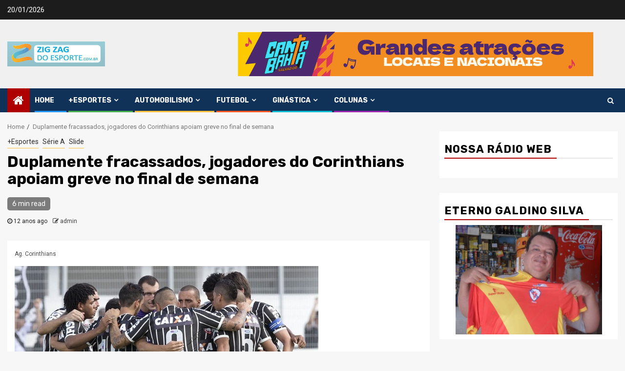

--- FILE ---
content_type: text/html; charset=UTF-8
request_url: https://zigzagdoesporte.com.br/arquivos/3970
body_size: 20269
content:
    <!doctype html>
<html lang="pt-BR">
    <head>
        <meta charset="UTF-8">
        <meta name="viewport" content="width=device-width, initial-scale=1">
        <link rel="profile" href="https://gmpg.org/xfn/11">

        <title>Duplamente fracassados, jogadores do Corinthians apoiam greve no final de semana &#8211; zigzagdoesporte.com.br</title>
<meta name='robots' content='max-image-preview:large' />
	<style>img:is([sizes="auto" i], [sizes^="auto," i]) { contain-intrinsic-size: 3000px 1500px }</style>
	<link rel='dns-prefetch' href='//stats.wp.com' />
<link rel='dns-prefetch' href='//fonts.googleapis.com' />
<link rel="alternate" type="application/rss+xml" title="Feed para zigzagdoesporte.com.br &raquo;" href="https://zigzagdoesporte.com.br/feed" />
<link rel="alternate" type="application/rss+xml" title="Feed de comentários para zigzagdoesporte.com.br &raquo;" href="https://zigzagdoesporte.com.br/comments/feed" />
<link rel="alternate" type="application/rss+xml" title="Feed de comentários para zigzagdoesporte.com.br &raquo; Duplamente fracassados, jogadores do Corinthians apoiam greve no final de semana" href="https://zigzagdoesporte.com.br/arquivos/3970/feed" />
<link rel='stylesheet' id='wpauthor-blocks-fontawesome-front-css' href='https://zigzagdoesporte.com.br/wp-content/plugins/wp-post-author/assets/fontawesome/css/all.css?ver=3.6.4' type='text/css' media='all' />
<link rel='stylesheet' id='wpauthor-frontend-block-style-css-css' href='https://zigzagdoesporte.com.br/wp-content/plugins/wp-post-author/assets/dist/blocks.style.build.css?ver=3.6.4' type='text/css' media='all' />
<link rel='stylesheet' id='wp-block-library-css' href='https://zigzagdoesporte.com.br/wp-includes/css/dist/block-library/style.min.css?ver=6.8.3' type='text/css' media='all' />
<style id='classic-theme-styles-inline-css' type='text/css'>
/*! This file is auto-generated */
.wp-block-button__link{color:#fff;background-color:#32373c;border-radius:9999px;box-shadow:none;text-decoration:none;padding:calc(.667em + 2px) calc(1.333em + 2px);font-size:1.125em}.wp-block-file__button{background:#32373c;color:#fff;text-decoration:none}
</style>
<link rel='stylesheet' id='mediaelement-css' href='https://zigzagdoesporte.com.br/wp-includes/js/mediaelement/mediaelementplayer-legacy.min.css?ver=4.2.17' type='text/css' media='all' />
<link rel='stylesheet' id='wp-mediaelement-css' href='https://zigzagdoesporte.com.br/wp-includes/js/mediaelement/wp-mediaelement.min.css?ver=6.8.3' type='text/css' media='all' />
<style id='jetpack-sharing-buttons-style-inline-css' type='text/css'>
.jetpack-sharing-buttons__services-list{display:flex;flex-direction:row;flex-wrap:wrap;gap:0;list-style-type:none;margin:5px;padding:0}.jetpack-sharing-buttons__services-list.has-small-icon-size{font-size:12px}.jetpack-sharing-buttons__services-list.has-normal-icon-size{font-size:16px}.jetpack-sharing-buttons__services-list.has-large-icon-size{font-size:24px}.jetpack-sharing-buttons__services-list.has-huge-icon-size{font-size:36px}@media print{.jetpack-sharing-buttons__services-list{display:none!important}}.editor-styles-wrapper .wp-block-jetpack-sharing-buttons{gap:0;padding-inline-start:0}ul.jetpack-sharing-buttons__services-list.has-background{padding:1.25em 2.375em}
</style>
<style id='global-styles-inline-css' type='text/css'>
:root{--wp--preset--aspect-ratio--square: 1;--wp--preset--aspect-ratio--4-3: 4/3;--wp--preset--aspect-ratio--3-4: 3/4;--wp--preset--aspect-ratio--3-2: 3/2;--wp--preset--aspect-ratio--2-3: 2/3;--wp--preset--aspect-ratio--16-9: 16/9;--wp--preset--aspect-ratio--9-16: 9/16;--wp--preset--color--black: #000000;--wp--preset--color--cyan-bluish-gray: #abb8c3;--wp--preset--color--white: #ffffff;--wp--preset--color--pale-pink: #f78da7;--wp--preset--color--vivid-red: #cf2e2e;--wp--preset--color--luminous-vivid-orange: #ff6900;--wp--preset--color--luminous-vivid-amber: #fcb900;--wp--preset--color--light-green-cyan: #7bdcb5;--wp--preset--color--vivid-green-cyan: #00d084;--wp--preset--color--pale-cyan-blue: #8ed1fc;--wp--preset--color--vivid-cyan-blue: #0693e3;--wp--preset--color--vivid-purple: #9b51e0;--wp--preset--gradient--vivid-cyan-blue-to-vivid-purple: linear-gradient(135deg,rgba(6,147,227,1) 0%,rgb(155,81,224) 100%);--wp--preset--gradient--light-green-cyan-to-vivid-green-cyan: linear-gradient(135deg,rgb(122,220,180) 0%,rgb(0,208,130) 100%);--wp--preset--gradient--luminous-vivid-amber-to-luminous-vivid-orange: linear-gradient(135deg,rgba(252,185,0,1) 0%,rgba(255,105,0,1) 100%);--wp--preset--gradient--luminous-vivid-orange-to-vivid-red: linear-gradient(135deg,rgba(255,105,0,1) 0%,rgb(207,46,46) 100%);--wp--preset--gradient--very-light-gray-to-cyan-bluish-gray: linear-gradient(135deg,rgb(238,238,238) 0%,rgb(169,184,195) 100%);--wp--preset--gradient--cool-to-warm-spectrum: linear-gradient(135deg,rgb(74,234,220) 0%,rgb(151,120,209) 20%,rgb(207,42,186) 40%,rgb(238,44,130) 60%,rgb(251,105,98) 80%,rgb(254,248,76) 100%);--wp--preset--gradient--blush-light-purple: linear-gradient(135deg,rgb(255,206,236) 0%,rgb(152,150,240) 100%);--wp--preset--gradient--blush-bordeaux: linear-gradient(135deg,rgb(254,205,165) 0%,rgb(254,45,45) 50%,rgb(107,0,62) 100%);--wp--preset--gradient--luminous-dusk: linear-gradient(135deg,rgb(255,203,112) 0%,rgb(199,81,192) 50%,rgb(65,88,208) 100%);--wp--preset--gradient--pale-ocean: linear-gradient(135deg,rgb(255,245,203) 0%,rgb(182,227,212) 50%,rgb(51,167,181) 100%);--wp--preset--gradient--electric-grass: linear-gradient(135deg,rgb(202,248,128) 0%,rgb(113,206,126) 100%);--wp--preset--gradient--midnight: linear-gradient(135deg,rgb(2,3,129) 0%,rgb(40,116,252) 100%);--wp--preset--font-size--small: 13px;--wp--preset--font-size--medium: 20px;--wp--preset--font-size--large: 36px;--wp--preset--font-size--x-large: 42px;--wp--preset--spacing--20: 0.44rem;--wp--preset--spacing--30: 0.67rem;--wp--preset--spacing--40: 1rem;--wp--preset--spacing--50: 1.5rem;--wp--preset--spacing--60: 2.25rem;--wp--preset--spacing--70: 3.38rem;--wp--preset--spacing--80: 5.06rem;--wp--preset--shadow--natural: 6px 6px 9px rgba(0, 0, 0, 0.2);--wp--preset--shadow--deep: 12px 12px 50px rgba(0, 0, 0, 0.4);--wp--preset--shadow--sharp: 6px 6px 0px rgba(0, 0, 0, 0.2);--wp--preset--shadow--outlined: 6px 6px 0px -3px rgba(255, 255, 255, 1), 6px 6px rgba(0, 0, 0, 1);--wp--preset--shadow--crisp: 6px 6px 0px rgba(0, 0, 0, 1);}:where(.is-layout-flex){gap: 0.5em;}:where(.is-layout-grid){gap: 0.5em;}body .is-layout-flex{display: flex;}.is-layout-flex{flex-wrap: wrap;align-items: center;}.is-layout-flex > :is(*, div){margin: 0;}body .is-layout-grid{display: grid;}.is-layout-grid > :is(*, div){margin: 0;}:where(.wp-block-columns.is-layout-flex){gap: 2em;}:where(.wp-block-columns.is-layout-grid){gap: 2em;}:where(.wp-block-post-template.is-layout-flex){gap: 1.25em;}:where(.wp-block-post-template.is-layout-grid){gap: 1.25em;}.has-black-color{color: var(--wp--preset--color--black) !important;}.has-cyan-bluish-gray-color{color: var(--wp--preset--color--cyan-bluish-gray) !important;}.has-white-color{color: var(--wp--preset--color--white) !important;}.has-pale-pink-color{color: var(--wp--preset--color--pale-pink) !important;}.has-vivid-red-color{color: var(--wp--preset--color--vivid-red) !important;}.has-luminous-vivid-orange-color{color: var(--wp--preset--color--luminous-vivid-orange) !important;}.has-luminous-vivid-amber-color{color: var(--wp--preset--color--luminous-vivid-amber) !important;}.has-light-green-cyan-color{color: var(--wp--preset--color--light-green-cyan) !important;}.has-vivid-green-cyan-color{color: var(--wp--preset--color--vivid-green-cyan) !important;}.has-pale-cyan-blue-color{color: var(--wp--preset--color--pale-cyan-blue) !important;}.has-vivid-cyan-blue-color{color: var(--wp--preset--color--vivid-cyan-blue) !important;}.has-vivid-purple-color{color: var(--wp--preset--color--vivid-purple) !important;}.has-black-background-color{background-color: var(--wp--preset--color--black) !important;}.has-cyan-bluish-gray-background-color{background-color: var(--wp--preset--color--cyan-bluish-gray) !important;}.has-white-background-color{background-color: var(--wp--preset--color--white) !important;}.has-pale-pink-background-color{background-color: var(--wp--preset--color--pale-pink) !important;}.has-vivid-red-background-color{background-color: var(--wp--preset--color--vivid-red) !important;}.has-luminous-vivid-orange-background-color{background-color: var(--wp--preset--color--luminous-vivid-orange) !important;}.has-luminous-vivid-amber-background-color{background-color: var(--wp--preset--color--luminous-vivid-amber) !important;}.has-light-green-cyan-background-color{background-color: var(--wp--preset--color--light-green-cyan) !important;}.has-vivid-green-cyan-background-color{background-color: var(--wp--preset--color--vivid-green-cyan) !important;}.has-pale-cyan-blue-background-color{background-color: var(--wp--preset--color--pale-cyan-blue) !important;}.has-vivid-cyan-blue-background-color{background-color: var(--wp--preset--color--vivid-cyan-blue) !important;}.has-vivid-purple-background-color{background-color: var(--wp--preset--color--vivid-purple) !important;}.has-black-border-color{border-color: var(--wp--preset--color--black) !important;}.has-cyan-bluish-gray-border-color{border-color: var(--wp--preset--color--cyan-bluish-gray) !important;}.has-white-border-color{border-color: var(--wp--preset--color--white) !important;}.has-pale-pink-border-color{border-color: var(--wp--preset--color--pale-pink) !important;}.has-vivid-red-border-color{border-color: var(--wp--preset--color--vivid-red) !important;}.has-luminous-vivid-orange-border-color{border-color: var(--wp--preset--color--luminous-vivid-orange) !important;}.has-luminous-vivid-amber-border-color{border-color: var(--wp--preset--color--luminous-vivid-amber) !important;}.has-light-green-cyan-border-color{border-color: var(--wp--preset--color--light-green-cyan) !important;}.has-vivid-green-cyan-border-color{border-color: var(--wp--preset--color--vivid-green-cyan) !important;}.has-pale-cyan-blue-border-color{border-color: var(--wp--preset--color--pale-cyan-blue) !important;}.has-vivid-cyan-blue-border-color{border-color: var(--wp--preset--color--vivid-cyan-blue) !important;}.has-vivid-purple-border-color{border-color: var(--wp--preset--color--vivid-purple) !important;}.has-vivid-cyan-blue-to-vivid-purple-gradient-background{background: var(--wp--preset--gradient--vivid-cyan-blue-to-vivid-purple) !important;}.has-light-green-cyan-to-vivid-green-cyan-gradient-background{background: var(--wp--preset--gradient--light-green-cyan-to-vivid-green-cyan) !important;}.has-luminous-vivid-amber-to-luminous-vivid-orange-gradient-background{background: var(--wp--preset--gradient--luminous-vivid-amber-to-luminous-vivid-orange) !important;}.has-luminous-vivid-orange-to-vivid-red-gradient-background{background: var(--wp--preset--gradient--luminous-vivid-orange-to-vivid-red) !important;}.has-very-light-gray-to-cyan-bluish-gray-gradient-background{background: var(--wp--preset--gradient--very-light-gray-to-cyan-bluish-gray) !important;}.has-cool-to-warm-spectrum-gradient-background{background: var(--wp--preset--gradient--cool-to-warm-spectrum) !important;}.has-blush-light-purple-gradient-background{background: var(--wp--preset--gradient--blush-light-purple) !important;}.has-blush-bordeaux-gradient-background{background: var(--wp--preset--gradient--blush-bordeaux) !important;}.has-luminous-dusk-gradient-background{background: var(--wp--preset--gradient--luminous-dusk) !important;}.has-pale-ocean-gradient-background{background: var(--wp--preset--gradient--pale-ocean) !important;}.has-electric-grass-gradient-background{background: var(--wp--preset--gradient--electric-grass) !important;}.has-midnight-gradient-background{background: var(--wp--preset--gradient--midnight) !important;}.has-small-font-size{font-size: var(--wp--preset--font-size--small) !important;}.has-medium-font-size{font-size: var(--wp--preset--font-size--medium) !important;}.has-large-font-size{font-size: var(--wp--preset--font-size--large) !important;}.has-x-large-font-size{font-size: var(--wp--preset--font-size--x-large) !important;}
:where(.wp-block-post-template.is-layout-flex){gap: 1.25em;}:where(.wp-block-post-template.is-layout-grid){gap: 1.25em;}
:where(.wp-block-columns.is-layout-flex){gap: 2em;}:where(.wp-block-columns.is-layout-grid){gap: 2em;}
:root :where(.wp-block-pullquote){font-size: 1.5em;line-height: 1.6;}
</style>
<link rel='stylesheet' id='sportion-google-fonts-css' href='https://fonts.googleapis.com/css?family=Roboto:100,300,400,500,700' type='text/css' media='all' />
<link rel='stylesheet' id='sidr-css' href='https://zigzagdoesporte.com.br/wp-content/themes/newsphere/assets/sidr/css/sidr.bare.css?ver=6.8.3' type='text/css' media='all' />
<link rel='stylesheet' id='bootstrap-css' href='https://zigzagdoesporte.com.br/wp-content/themes/newsphere/assets/bootstrap/css/bootstrap.min.css?ver=6.8.3' type='text/css' media='all' />
<link rel='stylesheet' id='newsphere-style-css' href='https://zigzagdoesporte.com.br/wp-content/themes/newsphere/style.css?ver=6.8.3' type='text/css' media='all' />
<link rel='stylesheet' id='sportion-css' href='https://zigzagdoesporte.com.br/wp-content/themes/sportion/style.css?ver=1.0.3' type='text/css' media='all' />
<link rel='stylesheet' id='font-awesome-css' href='https://zigzagdoesporte.com.br/wp-content/themes/newsphere/assets/font-awesome/css/font-awesome.min.css?ver=6.8.3' type='text/css' media='all' />
<link rel='stylesheet' id='swiper-css' href='https://zigzagdoesporte.com.br/wp-content/themes/newsphere/assets/swiper/css/swiper.min.css?ver=6.8.3' type='text/css' media='all' />
<link rel='stylesheet' id='magnific-popup-css' href='https://zigzagdoesporte.com.br/wp-content/themes/newsphere/assets/magnific-popup/magnific-popup.css?ver=6.8.3' type='text/css' media='all' />
<link rel='stylesheet' id='newsphere-google-fonts-css' href='https://fonts.googleapis.com/css?family=Roboto:100,300,400,500,700|Rubik:300,300i,400,400i,500,500i,700,700i,900,900i&#038;subset=latin,latin-ext' type='text/css' media='all' />
<link rel='stylesheet' id='awpa-wp-post-author-styles-css' href='https://zigzagdoesporte.com.br/wp-content/plugins/wp-post-author/assets/css/awpa-frontend-style.css?ver=3.6.4' type='text/css' media='all' />
<style id='awpa-wp-post-author-styles-inline-css' type='text/css'>

                .wp_post_author_widget .wp-post-author-meta .awpa-display-name > a:hover,
                body .wp-post-author-wrap .awpa-display-name > a:hover {
                    color: #b81e1e;
                }
                .wp-post-author-meta .wp-post-author-meta-more-posts a.awpa-more-posts:hover, 
                .awpa-review-field .right-star .awpa-rating-button:not(:disabled):hover {
                    color: #b81e1e;
                    border-color: #b81e1e;
                }
            
</style>
<script type="text/javascript" src="https://zigzagdoesporte.com.br/wp-includes/js/jquery/jquery.min.js?ver=3.7.1" id="jquery-core-js"></script>
<script type="text/javascript" src="https://zigzagdoesporte.com.br/wp-includes/js/jquery/jquery-migrate.min.js?ver=3.4.1" id="jquery-migrate-js"></script>
<script type="text/javascript" src="https://zigzagdoesporte.com.br/wp-content/plugins/wp-post-author/assets/js/awpa-frontend-scripts.js?ver=3.6.4" id="awpa-custom-bg-scripts-js"></script>
<link rel="https://api.w.org/" href="https://zigzagdoesporte.com.br/wp-json/" /><link rel="alternate" title="JSON" type="application/json" href="https://zigzagdoesporte.com.br/wp-json/wp/v2/posts/3970" /><link rel="EditURI" type="application/rsd+xml" title="RSD" href="https://zigzagdoesporte.com.br/xmlrpc.php?rsd" />
<link rel="canonical" href="https://zigzagdoesporte.com.br/arquivos/3970" />
<link rel='shortlink' href='https://zigzagdoesporte.com.br/?p=3970' />
<link rel="alternate" title="oEmbed (JSON)" type="application/json+oembed" href="https://zigzagdoesporte.com.br/wp-json/oembed/1.0/embed?url=https%3A%2F%2Fzigzagdoesporte.com.br%2Farquivos%2F3970" />
<link rel="alternate" title="oEmbed (XML)" type="text/xml+oembed" href="https://zigzagdoesporte.com.br/wp-json/oembed/1.0/embed?url=https%3A%2F%2Fzigzagdoesporte.com.br%2Farquivos%2F3970&#038;format=xml" />
	<style>img#wpstats{display:none}</style>
		        <style type="text/css">
                        .site-title,
            .site-description {
                position: absolute;
                clip: rect(1px, 1px, 1px, 1px);
                display: none;
            }

            
            

        </style>
            </head>

<body data-rsssl=1 class="wp-singular post-template-default single single-post postid-3970 single-format-standard wp-custom-logo wp-embed-responsive wp-theme-newsphere wp-child-theme-sportion metaslider-plugin aft-default-mode aft-sticky-sidebar aft-hide-comment-count-in-list aft-hide-minutes-read-in-list aft-hide-date-author-in-list default-content-layout single-content-mode-default align-content-left">
    
    <div id="af-preloader">
        <div class="af-preloader-wrap">
            <div class="af-sp af-sp-wave">
            </div>
        </div>
    </div>

<div id="page" class="site">
    <a class="skip-link screen-reader-text" href="#content">Skip to content</a>


        <header id="masthead" class="header-style1 header-layout-1">

                <div class="top-header">
        <div class="container-wrapper">
            <div class="top-bar-flex">
                <div class="top-bar-left col-2">

                    
                    <div class="date-bar-left">
                                                    <span class="topbar-date">
                                        20/01/2026                                    </span>

                                            </div>
                </div>

                <div class="top-bar-right col-2">
  						<span class="aft-small-social-menu">
  							  						</span>
                </div>
            </div>
        </div>

    </div>
<div class="main-header " data-background="">
    <div class="container-wrapper">
        <div class="af-container-row af-flex-container">
            <div class="col-3 float-l pad">
                <div class="logo-brand">
                    <div class="site-branding">
                        <a href="https://zigzagdoesporte.com.br/" class="custom-logo-link" rel="home"><img width="200" height="51" src="https://zigzagdoesporte.com.br/wp-content/uploads/2023/02/thumbnail.png" class="custom-logo" alt="zigzagdoesporte.com.br" decoding="async" /></a>                            <p class="site-title font-family-1">
                                <a href="https://zigzagdoesporte.com.br/"
                                   rel="home">zigzagdoesporte.com.br</a>
                            </p>
                        
                                                    <p class="site-description">A sua revista eletrônica do esporte</p>
                                            </div>
                </div>
            </div>
            <div class="col-66 float-l pad">
                            <div class="banner-promotions-wrapper">
                                    <div class="promotion-section">
                        <a href="https://www.bahia.ba.gov.br/2023/05/noticias/governo/conjunto-de-leis-aprovado-garante-reajustes-promocoes-e-modernizacao-da-estrutura-do-estado/" target="_blank">
                            <img width="729" height="91" src="https://zigzagdoesporte.com.br/wp-content/uploads/2024/07/BANNER_WE_CANTA_BAHIA_728x90px-1.gif" class="attachment-full size-full" alt="" decoding="async" fetchpriority="high" />                        </a>
                    </div>
                                

            </div>
            <!-- Trending line END -->
                        </div>
        </div>
    </div>

</div>

            <div class="header-menu-part">
                <div id="main-navigation-bar" class="bottom-bar">
                    <div class="navigation-section-wrapper">
                        <div class="container-wrapper">
                            <div class="header-middle-part">
                                <div class="navigation-container">
                                    <nav class="main-navigation clearfix">
                                                                                <span class="aft-home-icon">
                                                                                    <a href="https://zigzagdoesporte.com.br">
                                            <i class="fa fa-home" aria-hidden="true"></i>
                                        </a>
                                    </span>
                                                                                <div class="aft-dynamic-navigation-elements">
                                            <button class="toggle-menu" aria-controls="primary-menu" aria-expanded="false">
                                            <span class="screen-reader-text">
                                                Primary Menu                                            </span>
                                                <i class="ham"></i>
                                            </button>


                                            <div class="menu main-menu menu-desktop show-menu-border"><ul id="primary-menu" class="menu"><li id="menu-item-527" class="menu-item menu-item-type-custom menu-item-object-custom menu-item-home menu-item-527"><a href="https://zigzagdoesporte.com.br/">Home</a></li>
<li id="menu-item-438" class="menu-item menu-item-type-taxonomy menu-item-object-category current-post-ancestor current-menu-parent current-post-parent menu-item-has-children menu-item-438"><a href="https://zigzagdoesporte.com.br/arquivos/category/outros">+Esportes</a>
<ul class="sub-menu">
	<li id="menu-item-450" class="menu-item menu-item-type-taxonomy menu-item-object-category menu-item-450"><a href="https://zigzagdoesporte.com.br/arquivos/category/beach-soccer">Beach Soccer</a></li>
	<li id="menu-item-455" class="menu-item menu-item-type-taxonomy menu-item-object-category menu-item-has-children menu-item-455"><a href="https://zigzagdoesporte.com.br/arquivos/category/esportes-radiciais">Esportes Radiciais</a>
	<ul class="sub-menu">
		<li id="menu-item-456" class="menu-item menu-item-type-taxonomy menu-item-object-category menu-item-456"><a href="https://zigzagdoesporte.com.br/arquivos/category/esportes-radiciais/bmx">Bmx</a></li>
		<li id="menu-item-457" class="menu-item menu-item-type-taxonomy menu-item-object-category menu-item-457"><a href="https://zigzagdoesporte.com.br/arquivos/category/esportes-radiciais/esqui">Esqui</a></li>
		<li id="menu-item-458" class="menu-item menu-item-type-taxonomy menu-item-object-category menu-item-458"><a href="https://zigzagdoesporte.com.br/arquivos/category/esportes-radiciais/motocross">Motocross</a></li>
		<li id="menu-item-459" class="menu-item menu-item-type-taxonomy menu-item-object-category menu-item-459"><a href="https://zigzagdoesporte.com.br/arquivos/category/esportes-radiciais/motox">MotoX</a></li>
		<li id="menu-item-460" class="menu-item menu-item-type-taxonomy menu-item-object-category menu-item-460"><a href="https://zigzagdoesporte.com.br/arquivos/category/esportes-radiciais/mountain-bike">Mountain bike</a></li>
		<li id="menu-item-461" class="menu-item menu-item-type-taxonomy menu-item-object-category menu-item-461"><a href="https://zigzagdoesporte.com.br/arquivos/category/esportes-radiciais/paraquedismo">paraquedismo</a></li>
		<li id="menu-item-462" class="menu-item menu-item-type-taxonomy menu-item-object-category menu-item-462"><a href="https://zigzagdoesporte.com.br/arquivos/category/esportes-radiciais/patinacao">Patinação</a></li>
		<li id="menu-item-484" class="menu-item menu-item-type-taxonomy menu-item-object-category menu-item-484"><a href="https://zigzagdoesporte.com.br/arquivos/category/esportes-radiciais/skate">Skate</a></li>
		<li id="menu-item-485" class="menu-item menu-item-type-taxonomy menu-item-object-category menu-item-has-children menu-item-485"><a href="https://zigzagdoesporte.com.br/arquivos/category/esportes-radiciais/surf">Surf</a>
		<ul class="sub-menu">
			<li id="menu-item-486" class="menu-item menu-item-type-taxonomy menu-item-object-category menu-item-486"><a href="https://zigzagdoesporte.com.br/arquivos/category/esportes-radiciais/windsurf">windsurf</a></li>
		</ul>
</li>
		<li id="menu-item-487" class="menu-item menu-item-type-taxonomy menu-item-object-category menu-item-487"><a href="https://zigzagdoesporte.com.br/arquivos/category/esportes-radiciais/xgames">Xgames</a></li>
	</ul>
</li>
	<li id="menu-item-439" class="menu-item menu-item-type-taxonomy menu-item-object-category menu-item-439"><a href="https://zigzagdoesporte.com.br/arquivos/category/outros/atletismo">Atletismo</a></li>
	<li id="menu-item-451" class="menu-item menu-item-type-taxonomy menu-item-object-category menu-item-451"><a href="https://zigzagdoesporte.com.br/arquivos/category/belas-do-esporte">Belas do Esporte</a></li>
	<li id="menu-item-441" class="menu-item menu-item-type-taxonomy menu-item-object-category menu-item-441"><a href="https://zigzagdoesporte.com.br/arquivos/category/outros/ciclismo">Ciclismo</a></li>
	<li id="menu-item-442" class="menu-item menu-item-type-taxonomy menu-item-object-category menu-item-442"><a href="https://zigzagdoesporte.com.br/arquivos/category/outros/hoquei-sobre-patins">Hóquei sobre Patins</a></li>
	<li id="menu-item-452" class="menu-item menu-item-type-taxonomy menu-item-object-category menu-item-452"><a href="https://zigzagdoesporte.com.br/arquivos/category/canoegem">Canoegem</a></li>
	<li id="menu-item-454" class="menu-item menu-item-type-taxonomy menu-item-object-category menu-item-454"><a href="https://zigzagdoesporte.com.br/arquivos/category/doping">Doping</a></li>
	<li id="menu-item-500" class="menu-item menu-item-type-taxonomy menu-item-object-category menu-item-500"><a href="https://zigzagdoesporte.com.br/arquivos/category/outros/natacao/polo-aquatico">Polo Áquatico</a></li>
	<li id="menu-item-497" class="menu-item menu-item-type-taxonomy menu-item-object-category menu-item-497"><a href="https://zigzagdoesporte.com.br/arquivos/category/poker">Poker</a></li>
	<li id="menu-item-505" class="menu-item menu-item-type-taxonomy menu-item-object-category menu-item-505"><a href="https://zigzagdoesporte.com.br/arquivos/category/vela">Vela</a></li>
	<li id="menu-item-445" class="menu-item menu-item-type-taxonomy menu-item-object-category menu-item-has-children menu-item-445"><a href="https://zigzagdoesporte.com.br/arquivos/category/volei">Vôlei</a>
	<ul class="sub-menu">
		<li id="menu-item-499" class="menu-item menu-item-type-taxonomy menu-item-object-category menu-item-499"><a href="https://zigzagdoesporte.com.br/arquivos/category/volei/volei-de-praia">Vôlei de Praia</a></li>
	</ul>
</li>
	<li id="menu-item-440" class="menu-item menu-item-type-taxonomy menu-item-object-category menu-item-440"><a href="https://zigzagdoesporte.com.br/arquivos/category/outros/basquete">Basquete</a></li>
	<li id="menu-item-478" class="menu-item menu-item-type-taxonomy menu-item-object-category menu-item-478"><a href="https://zigzagdoesporte.com.br/arquivos/category/futebol-americano">Futebol Americano</a></li>
	<li id="menu-item-443" class="menu-item menu-item-type-taxonomy menu-item-object-category menu-item-has-children menu-item-443"><a href="https://zigzagdoesporte.com.br/arquivos/category/outros/natacao">Natação</a>
	<ul class="sub-menu">
		<li id="menu-item-501" class="menu-item menu-item-type-taxonomy menu-item-object-category menu-item-501"><a href="https://zigzagdoesporte.com.br/arquivos/category/outros/natacao/salto">Salto</a></li>
		<li id="menu-item-444" class="menu-item menu-item-type-taxonomy menu-item-object-category menu-item-444"><a href="https://zigzagdoesporte.com.br/arquivos/category/outros/natacao/nado-sincronizado">Nado Sincronizado</a></li>
	</ul>
</li>
</ul>
</li>
<li id="menu-item-446" class="menu-item menu-item-type-taxonomy menu-item-object-category menu-item-has-children menu-item-446"><a href="https://zigzagdoesporte.com.br/arquivos/category/automobilismo">Automobilismo</a>
<ul class="sub-menu">
	<li id="menu-item-447" class="menu-item menu-item-type-taxonomy menu-item-object-category menu-item-447"><a href="https://zigzagdoesporte.com.br/arquivos/category/automobilismo/formula-1">Fórmula 1</a></li>
	<li id="menu-item-503" class="menu-item menu-item-type-taxonomy menu-item-object-category menu-item-503"><a href="https://zigzagdoesporte.com.br/arquivos/category/automobilismo/stock-car">Stock Car</a></li>
	<li id="menu-item-502" class="menu-item menu-item-type-taxonomy menu-item-object-category menu-item-502"><a href="https://zigzagdoesporte.com.br/arquivos/category/automobilismo/rally-dos-sertoes">Rally dos sertões</a></li>
	<li id="menu-item-448" class="menu-item menu-item-type-taxonomy menu-item-object-category menu-item-448"><a href="https://zigzagdoesporte.com.br/arquivos/category/automobilismo/formula-indy">Fórmula Indy</a></li>
	<li id="menu-item-449" class="menu-item menu-item-type-taxonomy menu-item-object-category menu-item-449"><a href="https://zigzagdoesporte.com.br/arquivos/category/automobilismo/kart">Kart</a></li>
	<li id="menu-item-492" class="menu-item menu-item-type-taxonomy menu-item-object-category menu-item-492"><a href="https://zigzagdoesporte.com.br/arquivos/category/global-rally-cross">Global Rally Cross</a></li>
</ul>
</li>
<li id="menu-item-463" class="menu-item menu-item-type-taxonomy menu-item-object-category current-post-ancestor menu-item-has-children menu-item-463"><a href="https://zigzagdoesporte.com.br/arquivos/category/futebol">Futebol</a>
<ul class="sub-menu">
	<li id="menu-item-453" class="menu-item menu-item-type-taxonomy menu-item-object-category menu-item-453"><a href="https://zigzagdoesporte.com.br/arquivos/category/copa-2014">Copa 2014</a></li>
	<li id="menu-item-475" class="menu-item menu-item-type-taxonomy menu-item-object-category current-post-ancestor menu-item-has-children menu-item-475"><a href="https://zigzagdoesporte.com.br/arquivos/category/futebol/futebol-nacional">Futebol Nacional</a>
	<ul class="sub-menu">
		<li id="menu-item-476" class="menu-item menu-item-type-taxonomy menu-item-object-category menu-item-476"><a href="https://zigzagdoesporte.com.br/arquivos/category/futebol/futebol-nacional/copa-do-brasil">Copa do Brasil</a></li>
		<li id="menu-item-479" class="menu-item menu-item-type-taxonomy menu-item-object-category menu-item-479"><a href="https://zigzagdoesporte.com.br/arquivos/category/futebol/futebol-nacional/selecao-brasileiracbf">Seleção Brasileira(CBF)</a></li>
		<li id="menu-item-480" class="menu-item menu-item-type-taxonomy menu-item-object-category current-post-ancestor current-menu-parent current-post-parent menu-item-480"><a href="https://zigzagdoesporte.com.br/arquivos/category/futebol/futebol-nacional/serie-a">Série A</a></li>
		<li id="menu-item-481" class="menu-item menu-item-type-taxonomy menu-item-object-category menu-item-481"><a href="https://zigzagdoesporte.com.br/arquivos/category/futebol/futebol-nacional/serie-b">Série B</a></li>
		<li id="menu-item-482" class="menu-item menu-item-type-taxonomy menu-item-object-category menu-item-482"><a href="https://zigzagdoesporte.com.br/arquivos/category/futebol/futebol-nacional/serie-c">Série C</a></li>
		<li id="menu-item-483" class="menu-item menu-item-type-taxonomy menu-item-object-category menu-item-483"><a href="https://zigzagdoesporte.com.br/arquivos/category/futebol/futebol-nacional/serie-d">Série D</a></li>
	</ul>
</li>
	<li id="menu-item-465" class="menu-item menu-item-type-taxonomy menu-item-object-category menu-item-has-children menu-item-465"><a href="https://zigzagdoesporte.com.br/arquivos/category/futebol/futebol-internacional">Futebol Internacional</a>
	<ul class="sub-menu">
		<li id="menu-item-466" class="menu-item menu-item-type-taxonomy menu-item-object-category menu-item-466"><a href="https://zigzagdoesporte.com.br/arquivos/category/futebol/futebol-internacional/campeonato-alemao">Campeonato Alemão</a></li>
		<li id="menu-item-467" class="menu-item menu-item-type-taxonomy menu-item-object-category menu-item-467"><a href="https://zigzagdoesporte.com.br/arquivos/category/futebol/futebol-internacional/campeonato-espanhol">Campeonato Espanhol</a></li>
		<li id="menu-item-468" class="menu-item menu-item-type-taxonomy menu-item-object-category menu-item-468"><a href="https://zigzagdoesporte.com.br/arquivos/category/futebol/futebol-internacional/campeonato-frances">Campeonato Francês</a></li>
		<li id="menu-item-469" class="menu-item menu-item-type-taxonomy menu-item-object-category menu-item-469"><a href="https://zigzagdoesporte.com.br/arquivos/category/futebol/futebol-internacional/campeonato-ingles">Campeonato Inglês</a></li>
		<li id="menu-item-470" class="menu-item menu-item-type-taxonomy menu-item-object-category menu-item-470"><a href="https://zigzagdoesporte.com.br/arquivos/category/futebol/futebol-internacional/campeonato-italiano">Campeonato Italiano</a></li>
		<li id="menu-item-471" class="menu-item menu-item-type-taxonomy menu-item-object-category menu-item-471"><a href="https://zigzagdoesporte.com.br/arquivos/category/futebol/futebol-internacional/campeonato-russo">Campeonato Russo</a></li>
		<li id="menu-item-472" class="menu-item menu-item-type-taxonomy menu-item-object-category menu-item-472"><a href="https://zigzagdoesporte.com.br/arquivos/category/futebol/futebol-internacional/copa-das-confederacoes">Copa das Confederações</a></li>
		<li id="menu-item-473" class="menu-item menu-item-type-taxonomy menu-item-object-category menu-item-473"><a href="https://zigzagdoesporte.com.br/arquivos/category/futebol/futebol-internacional/copa-libertadores">Copa Libertadores</a></li>
		<li id="menu-item-474" class="menu-item menu-item-type-taxonomy menu-item-object-category menu-item-474"><a href="https://zigzagdoesporte.com.br/arquivos/category/futebol/futebol-internacional/copa-sul-americana">Copa Sul-Americana</a></li>
		<li id="menu-item-504" class="menu-item menu-item-type-taxonomy menu-item-object-category menu-item-504"><a href="https://zigzagdoesporte.com.br/arquivos/category/futebol/futebol-internacional/uefa-champions-league">UEFA Champions League</a></li>
	</ul>
</li>
	<li id="menu-item-464" class="menu-item menu-item-type-taxonomy menu-item-object-category menu-item-464"><a href="https://zigzagdoesporte.com.br/arquivos/category/futebol/futebol-feminino">Futebol Feminino</a></li>
	<li id="menu-item-477" class="menu-item menu-item-type-taxonomy menu-item-object-category menu-item-has-children menu-item-477"><a href="https://zigzagdoesporte.com.br/arquivos/category/futebol/futsal">Futsal</a>
	<ul class="sub-menu">
		<li id="menu-item-493" class="menu-item menu-item-type-taxonomy menu-item-object-category menu-item-has-children menu-item-493"><a href="https://zigzagdoesporte.com.br/arquivos/category/lutas">Lutas</a>
		<ul class="sub-menu">
			<li id="menu-item-495" class="menu-item menu-item-type-taxonomy menu-item-object-category menu-item-495"><a href="https://zigzagdoesporte.com.br/arquivos/category/lutas/judo">Judô</a></li>
			<li id="menu-item-494" class="menu-item menu-item-type-taxonomy menu-item-object-category menu-item-494"><a href="https://zigzagdoesporte.com.br/arquivos/category/lutas/boxe">Boxe</a></li>
			<li id="menu-item-496" class="menu-item menu-item-type-taxonomy menu-item-object-category menu-item-496"><a href="https://zigzagdoesporte.com.br/arquivos/category/lutas/karate">Karatê</a></li>
		</ul>
</li>
	</ul>
</li>
</ul>
</li>
<li id="menu-item-488" class="menu-item menu-item-type-taxonomy menu-item-object-category menu-item-has-children menu-item-488"><a href="https://zigzagdoesporte.com.br/arquivos/category/ginastica">Ginástica</a>
<ul class="sub-menu">
	<li id="menu-item-489" class="menu-item menu-item-type-taxonomy menu-item-object-category menu-item-489"><a href="https://zigzagdoesporte.com.br/arquivos/category/ginastica/ginastica-artistica">Ginástica artística</a></li>
	<li id="menu-item-490" class="menu-item menu-item-type-taxonomy menu-item-object-category menu-item-490"><a href="https://zigzagdoesporte.com.br/arquivos/category/ginastica/ginastica-olimpica">Ginástica Olímpica</a></li>
	<li id="menu-item-491" class="menu-item menu-item-type-taxonomy menu-item-object-category menu-item-491"><a href="https://zigzagdoesporte.com.br/arquivos/category/ginastica/ginastica-ritmica">Ginástica rítmica</a></li>
</ul>
</li>
<li id="menu-item-506" class="menu-item menu-item-type-taxonomy menu-item-object-category menu-item-has-children menu-item-506"><a href="https://zigzagdoesporte.com.br/arquivos/category/colunas">Colunas</a>
<ul class="sub-menu">
	<li id="menu-item-508" class="menu-item menu-item-type-taxonomy menu-item-object-category menu-item-508"><a href="https://zigzagdoesporte.com.br/arquivos/category/colunas/carlos-muniz-fiuza">Carlos Muniz Fiuza</a></li>
	<li id="menu-item-23339" class="menu-item menu-item-type-taxonomy menu-item-object-category menu-item-23339"><a href="https://zigzagdoesporte.com.br/arquivos/category/colunas/roberto-monteiro">Roberto Monteiro</a></li>
	<li id="menu-item-946" class="menu-item menu-item-type-taxonomy menu-item-object-category menu-item-946"><a href="https://zigzagdoesporte.com.br/arquivos/category/galdino-silva/numeros-e-casos-do-esporte-com-galdino-silva">Números e fatos do esporte com Galdino Silva</a></li>
</ul>
</li>
</ul></div>                                        </div>

                                    </nav>
                                </div>
                            </div>
                            <div class="header-right-part">

                                                                <div class="af-search-wrap">
                                    <div class="search-overlay">
                                        <a href="#" title="Search" class="search-icon">
                                            <i class="fa fa-search"></i>
                                        </a>
                                        <div class="af-search-form">
                                            <form role="search" method="get" class="search-form" action="https://zigzagdoesporte.com.br/">
				<label>
					<span class="screen-reader-text">Pesquisar por:</span>
					<input type="search" class="search-field" placeholder="Pesquisar &hellip;" value="" name="s" />
				</label>
				<input type="submit" class="search-submit" value="Pesquisar" />
			</form>                                        </div>
                                    </div>
                                </div>
                            </div>
                        </div>
                    </div>
                </div>
            </div>
        </header>

        <!-- end slider-section -->
        
            <div class="af-breadcrumbs-wrapper container-wrapper">
            <div class="af-breadcrumbs font-family-1 color-pad">
                <div role="navigation" aria-label="Breadcrumbs" class="breadcrumb-trail breadcrumbs" itemprop="breadcrumb"><ul class="trail-items" itemscope itemtype="http://schema.org/BreadcrumbList"><meta name="numberOfItems" content="2" /><meta name="itemListOrder" content="Ascending" /><li itemprop="itemListElement" itemscope itemtype="http://schema.org/ListItem" class="trail-item trail-begin"><a href="https://zigzagdoesporte.com.br" rel="home" itemprop="item"><span itemprop="name">Home</span></a><meta itemprop="position" content="1" /></li><li itemprop="itemListElement" itemscope itemtype="http://schema.org/ListItem" class="trail-item trail-end"><a href="https://zigzagdoesporte.com.br/arquivos/3970" itemprop="item"><span itemprop="name">Duplamente fracassados, jogadores do Corinthians apoiam greve no final de semana</span></a><meta itemprop="position" content="2" /></li></ul></div>            </div>
        </div>
            <div id="content" class="container-wrapper">
        <div id="primary" class="content-area">
            <main id="main" class="site-main">
                                    <article id="post-3970" class="af-single-article post-3970 post type-post status-publish format-standard has-post-thumbnail hentry category-outros category-serie-a category-uncategorized">
                        <div class="entry-content-wrap read-single">
                                    <header class="entry-header pos-rel ">
            <div class="read-details marg-btm-lr">
                <div class="entry-header-details">
                                            <div class="figure-categories figure-categories-bg">
                            <ul class="cat-links"><li class="meta-category">
                             <a class="newsphere-categories category-color-1" href="https://zigzagdoesporte.com.br/arquivos/category/outros" alt="View all posts in +Esportes"> 
                                 +Esportes
                             </a>
                        </li><li class="meta-category">
                             <a class="newsphere-categories category-color-1" href="https://zigzagdoesporte.com.br/arquivos/category/futebol/futebol-nacional/serie-a" alt="View all posts in Série A"> 
                                 Série A
                             </a>
                        </li><li class="meta-category">
                             <a class="newsphere-categories category-color-1" href="https://zigzagdoesporte.com.br/arquivos/category/uncategorized" alt="View all posts in Slide"> 
                                 Slide
                             </a>
                        </li></ul>                        </div>
                    

                    <h1 class="entry-title">Duplamente fracassados, jogadores do Corinthians apoiam greve no final de semana</h1>
                                            <span class="min-read-post-format">
                                                        <span class="min-read">6 min read</span>                        </span>
                        <div class="entry-meta">
                            
            <span class="author-links">

                            <span class="item-metadata posts-date">
                <i class="fa fa-clock-o"></i>
                    12 anos ago            </span>
                            
                    <span class="item-metadata posts-author byline">
                    <i class="fa fa-pencil-square-o"></i>
            <a href="https://zigzagdoesporte.com.br/arquivos/author/admin">
                admin            </a>
        </span>
                
        </span>
                                </div>


                                                            </div>
            </div>

                            <div class="read-img pos-rel">
                                    <div class="post-thumbnail full-width-image">
                    <img width="622" height="350" src="https://zigzagdoesporte.com.br/wp-content/uploads/2014/02/cori11.jpg" class="attachment-newsphere-featured size-newsphere-featured wp-post-image" alt="" decoding="async" srcset="https://zigzagdoesporte.com.br/wp-content/uploads/2014/02/cori11.jpg 622w, https://zigzagdoesporte.com.br/wp-content/uploads/2014/02/cori11-300x168.jpg 300w" sizes="(max-width: 622px) 100vw, 622px" />                </div>
            
                            <span class="min-read-post-format">

                                            </span>

                </div>
                    </header><!-- .entry-header -->

        <!-- end slider-section -->
                                    

    <div class="color-pad">
        <div class="entry-content read-details color-tp-pad no-color-pad">
            <div><small>Ag. Corinthians</small></p>
<div><img decoding="async" title="Jogadores do Corinthians se uniram e divulgaram carta oficial apoiando a greve no Paulista" alt="Jogadores do Corinthians se uniram e divulgaram carta oficial apoiando a greve no Paulista" src="https://contenti1.espn.com.br/image/wide/622_4bf50d8b-23b6-3880-99a8-5228c4dd3133.jpg" /></div>
<div>Jogadores do Corinthians se uniram e divulgaram carta oficial apoiando a greve no Paulista</div>
</div>
<p>Três dias depois de serem vítimas da invasão da torcida no CT, os jogadores corintianos finalmente se pronunciaram. Por meio de uma nota no site oficial do clube, os atletas admitiram o fracasso por terem entrado em campo no último sábado, mas não parecem dispostos a cometer o mesmo erro no próximo final de semana. A nota deixou claro o apoio alvinegro à paralisação proposta para as partidas de sábado e domingo.<strong><br />
</strong></p>
<p>&#8220;Não admitiremos mais nenhum desrespeito ao nosso compromisso de profissionais dedicados e honestos com o clube e sua enorme massa torcedora. A nossa vida e a nossa segurança valem mais do que qualquer contrato ou interesse político/financeiro/particular de terceiros. Nós tornamos público o nosso apoio à iminente paralisação proposta pelo sindicato dos atletas profissionais do Estado de São Paulo para o fim de semana, visando melhorias nas condições de trabalho para os empregados de todos os clubes de futebol do país&#8221;, diz a nota oficial.</p>
<div><small>Reprodução</small></p>
<div><img decoding="async" title="Torcedores invadiram CT corintiano no sábado" alt="Torcedores invadiram CT corintiano no sábado" src="https://contenti1.espn.com.br/image/vertical/300_135417e4-6d75-35e4-9d06-df435e023959.jpg" /></div>
<div>Torcedores invadiram CT corintiano no sábado</div>
</div>
<p>No último sábado, um grupo de cerca de 100 torcedores invadiu o Centro de Treinamento do Corinthians para cobrar os jogadores pelos maus resultados recentes. O local de trabalho dos atletas se transformou em lugar de medo e agressões. Guerrero chegou a ser esganado por um membro da torcida, e os outros jogadores se esconderam dentro dos alojamentos para não serem encontrados.</p>
<p>Logo em seguida, os jogadores não esconderam que não estavam dispostos a entrar em campo no dia seguinte para enfrentar a Ponte Preta. Acabaram entrando. Segundo a nota oficial desta terça, entraram para evitar que o Corinthians tivesse problemas com patrocinadores, federação paulista e rede de televisão.</p>
<p>&#8220;Admitimos o nosso fracasso dentro de campo nos últimos meses e admitimos um fracasso ainda maior por termos ido a campo no último final de semana quando, na verdade, poderíamos ter dado um basta a essa situação e chamado a atenção de todo o país, das autoridades, dos clubes e dos organizadores dos campeonatos para uma tragédia que há de acontecer se nada for feito para estancar a violência em todos os níveis do futebol&#8221;, diz a nota oficial.</p>
<p>&#8220;Fracassamos por causa dos riscos contratuais do clube com os patrocinadores, com a Federação Paulista de Futebol, com a Rede Globo de Televisão e em respeito à verdadeira torcida corinthiana. Se isso não demonstrar o comprometimento deste grupo de atletas com o SCCP, não há mais nada a dizer&#8221;, explica na sequência.</p>
<p><strong>LEIA MAIS:</strong><br />
CT do Corinthians é invadido por cerca de 100 torcedores<br />
Vômito, cervejada, Mano cobrando torcedor: o relato da invasão do CT corintiano<br />
Presidente do Corinthians confia que ninguém pedirá para sair do clube após agressões</p>
<p>Segundo o que vem se falando, a greve seria no final de semana para que os jogadores tivessem mais tempo para se articular e conseguir amparo legal para os clubes não serem punidos. O Corinthians volta a jogar nesta quarta-feira diante do Bragantino, no Pacaembu. No domingo, o time tem compromisso marcado contra o Mogi Mirim, fora de casa.</p>
<p><strong>Veja na íntegra a carta divulgada pelos jogadores do Corinthians:</strong><em></p>
<p>Os jogadores que compõe o elenco de futebol profissional do Sport Club Corinthians Paulista escreveram uma nota oficial sobre os atos de vandalismo cometidos no CT Dr. Joaquim Grava no último sábado (01/02). O clube abre espaço no site oficial (www.corinthians.com.br) e divulga a carta abaixo.</em></p>
<p><em>Os atletas profissionais do Sport Club Corinthians Paulista vêm a público se manifestar a respeito dos fatos lamentáveis ocorridos na manhã de sábado, 1 de fevereiro, no CT Joaquim Grava, onde a equipe realiza seus treinamentos.</em></p>
<p><em>Estamos fartos com a irracionalidade e com os atos de violência impunes que envolvem inúmeras situações ligadas ao futebol. As cenas grotescas vividas neste último sábado por nós jogadores e por todos os funcionários do SCCP determinam que uma tragédia sem precedentes está prestes a ocorrer no ambiente de trabalho de qualquer clube de futebol profissional no país e nós não seremos coniventes com isso. É preciso dar um basta e unir uma força tarefa capaz de oferecer segurança aos profissionais e aos torcedores de bem.</em></p>
<p><em>Sabemos que esta não é a primeira, mas deveria ser a última vez que marginais ligados às torcidas organizadas invadam propriedade privada, agridam jogadores e funcionários do clube e os ameacem com armas. Sabemos também que estes mesmos marginais, infiltrados nas torcidas de todo o país, provocaram mais de 90 % das brigas nos estádios nos últimos anos, causaram mortes e afastaram o público e suas famílias dos campos de futebol.</em></p>
<p><em>Assim como há uma maioria de jogadores dedicados e profissionais, há também, como em qualquer profissão, jogadores menos responsáveis e menos comprometidos. Nos momentos de derrota e nas fases difíceis, os torcedores revoltados se sentem no direito de nivelar por baixo e tratar todos os atletas da mesma forma. Mas quando, em momentos de crise e de violência, as torcidas organizadas, compostas por pessoas boas e pessoas ruins, sofrem esse mesmo preconceito e são tratadas como um todo, se revoltam com a injustiça.</em></p>
<p><em>Admitimos o nosso fracasso dentro de campo nos últimos meses e admitimos um fracasso ainda maior por termos ido a campo no último final de semana quando, na verdade, poderíamos ter dado um basta a essa situação e chamado a atenção de todo o país, das autoridades, dos clubes e dos organizadores dos campeonatos para uma tragédia que há de acontecer se nada for feito para estancar a violência em todos os níveis do futebol.</em></p>
<p><em>Fracassamos por causa dos riscos contratuais do clube com os patrocinadores, com a Federação Paulista de Futebol, com a Rede Globo de Televisão e em respeito à verdadeira torcida corinthiana. Se isso não demonstrar o comprometimento deste grupo de atletas com o SCCP, não há mais nada a dizer.</em></p>
<p><em>Queremos que fique claro que nós, enquanto jogadores, não nos sentimos credores de coisa alguma. Ao contrário, nos sentimos honrados e extremamente felizes por termos conquistado tanto com a gloriosa camisa corinthiana e até nos sentimos em dívida com a Fiel, a de verdade, pelo que não conseguimos fazer nos últimos meses.</em></p>
<p><em>Mas nós, jogadores do Corinthians, reivindicamos que haja segurança para que possamos trabalhar em paz em busca de novas vitórias. Ninguém mais do que nós sente o desgosto da derrota. E é por isso que exigimos que nos deem condições para a volta por cima que buscamos.</em></p>
<p><em>Afirmamos que as vitórias do futuro próximo só virão se todos jogarmos juntos, com a mesma receita das vitórias do passado recente.</em></p>
<p><em>Finalmente, não admitiremos mais nenhum desrespeito ao nosso compromisso de profissionais dedicados e honestos com o clube e sua enorme massa torcedora. A nossa vida e a nossa segurança valem mais do que qualquer contrato ou interesse político/financeiro/particular de terceiros. Nós tornamos público o nosso apoio à iminente paralisação proposta pelo sindicato dos atletas profissionais do Estado de São Paulo para o fim de semana, visando melhorias nas condições de trabalho para os empregados de todos os clubes de futebol do país.</em></p>
<p><em>Estamos à disposição das autoridades e dos órgãos públicos para identificar e colaborar com a punição dos responsáveis por essa barbárie e pela criação de medidas que evitem o risco de novas ações violentas.</em></p>
<p><em>Atenciosamente,</em></p>
<p><em>Grupo de atletas profissionais do SCCP</em></p>
<p>&nbsp;</p>
<p>Fonte: <a href="http://espn.uol.com.br/noticia/386927_duplamente-fracassados-jogadores-do-corinthians-apoiam-greve-no-final-de-semana" target="_blank">Espn</a></p>
        <h3 class="awpa-title">About Author</h3>
                        <div class="wp-post-author-wrap wp-post-author-shortcode left">
                                                                <div class="awpa-tab-content active" id="1_awpa-tab1">
                                    <div class="wp-post-author">
            <div class="awpa-img awpa-author-block square">
                <a href="https://zigzagdoesporte.com.br/arquivos/author/admin"><img alt='' src='https://secure.gravatar.com/avatar/9929c631a79f3a16493833cdbb61dd75909fea17469a31bef37dc04737210c16?s=150&#038;d=mm&#038;r=g' srcset='https://secure.gravatar.com/avatar/9929c631a79f3a16493833cdbb61dd75909fea17469a31bef37dc04737210c16?s=300&#038;d=mm&#038;r=g 2x' class='avatar avatar-150 photo' height='150' width='150' /></a>
               
               
            </div>
            <div class="wp-post-author-meta awpa-author-block">
                <h4 class="awpa-display-name">
                    <a href="https://zigzagdoesporte.com.br/arquivos/author/admin">admin</a>
                    
                </h4>
                

                
                <div class="wp-post-author-meta-bio">
                    <p>O nosso site é voltado para o esporte, escrevemos e publicamos sobre 40 modalidades esportivas. A nossa meta é levar o esporte cada vez mais longe para o maior número possível de pessoas. O ZigZag do Esporte é a nossa Revista Eletrônica do Esporte, acesse, curta, comente e mande sugestões.</p>
                </div>
                <div class="wp-post-author-meta-more-posts">
                    <p class="awpa-more-posts round">
                        <a href="https://zigzagdoesporte.com.br/arquivos/author/admin" class="awpa-more-posts">See author&#039;s posts</a>
                    </p>
                </div>
                                    <ul class="awpa-contact-info round">
                                                    
                                <li class="awpa-website-li">
                                    <a href="https://www.zigzagdoesporte.com.br" class="awpa-website awpa-icon-website"></a>
                                </li>
                                                                                                                                                                                        </ul>
                            </div>
        </div>

                                </div>
                                                            </div>
                                            <div class="post-item-metadata entry-meta">
                                    </div>
                        
	<nav class="navigation post-navigation" aria-label="Continue Reading">
		<h2 class="screen-reader-text">Continue Reading</h2>
		<div class="nav-links"><div class="nav-previous"><a href="https://zigzagdoesporte.com.br/arquivos/3968" rel="prev"><span class="em-post-navigation">Previous</span> O DIA 03 DE FEVEREIRO NO FUTEBOL</a></div><div class="nav-next"><a href="https://zigzagdoesporte.com.br/arquivos/3974" rel="next"><span class="em-post-navigation">Next</span> Bom Senso F.C. e sindicato buscam ação judicial para paralisar Campeonato Paulista depois de quarta-feira</a></div></div>
	</nav>                    </div><!-- .entry-content -->
    </div>
                        </div>
                    </article>
                        
<div class="promotionspace enable-promotionspace">

        <div class="af-reated-posts  col-ten">
                            <h4 class="widget-title header-after1">
                            <span class="header-after">
                                More Stories                            </span>
                </h4>
                        <div class="af-container-row clearfix">
                                    <div class="col-3 float-l pad latest-posts-grid af-sec-post" data-mh="latest-posts-grid">
                        <div class="read-single color-pad">
                            <div class="read-img pos-rel read-bg-img">
                                <a href="https://zigzagdoesporte.com.br/arquivos/41495">
                                <img width="300" height="169" src="https://zigzagdoesporte.com.br/wp-content/uploads/2026/01/BAHIA-5-X-1-BARCELONA-ILHEUS-300x169.jpg" class="attachment-medium size-medium wp-post-image" alt="" decoding="async" loading="lazy" srcset="https://zigzagdoesporte.com.br/wp-content/uploads/2026/01/BAHIA-5-X-1-BARCELONA-ILHEUS-300x169.jpg 300w, https://zigzagdoesporte.com.br/wp-content/uploads/2026/01/BAHIA-5-X-1-BARCELONA-ILHEUS-1024x576.jpg 1024w, https://zigzagdoesporte.com.br/wp-content/uploads/2026/01/BAHIA-5-X-1-BARCELONA-ILHEUS-768x432.jpg 768w, https://zigzagdoesporte.com.br/wp-content/uploads/2026/01/BAHIA-5-X-1-BARCELONA-ILHEUS.jpg 1280w" sizes="auto, (max-width: 300px) 100vw, 300px" />                                </a>
                                <span class="min-read-post-format">
                                                                <span class="min-read">5 min read</span>                                </span>

                                                            </div>
                            <div class="read-details color-tp-pad no-color-pad">
                                <div class="read-categories">
                                    <ul class="cat-links"><li class="meta-category">
                             <a class="newsphere-categories category-color-1" href="https://zigzagdoesporte.com.br/arquivos/category/outros" alt="View all posts in +Esportes"> 
                                 +Esportes
                             </a>
                        </li><li class="meta-category">
                             <a class="newsphere-categories category-color-1" href="https://zigzagdoesporte.com.br/arquivos/category/futebol/campeonato-baiano" alt="View all posts in CAMPEONATO BAIANO"> 
                                 CAMPEONATO BAIANO
                             </a>
                        </li><li class="meta-category">
                             <a class="newsphere-categories category-color-1" href="https://zigzagdoesporte.com.br/arquivos/category/futebol/e-c-bahia" alt="View all posts in E. C. BAHIA"> 
                                 E. C. BAHIA
                             </a>
                        </li><li class="meta-category">
                             <a class="newsphere-categories category-color-1" href="https://zigzagdoesporte.com.br/arquivos/category/futebol/ficha-tecnica-do-confronto" alt="View all posts in FICHA TÉCNICA DO CONFRONTO"> 
                                 FICHA TÉCNICA DO CONFRONTO
                             </a>
                        </li><li class="meta-category">
                             <a class="newsphere-categories category-color-1" href="https://zigzagdoesporte.com.br/arquivos/category/futebol" alt="View all posts in Futebol"> 
                                 Futebol
                             </a>
                        </li><li class="meta-category">
                             <a class="newsphere-categories category-color-1" href="https://zigzagdoesporte.com.br/arquivos/category/futebol/futebol-nacional" alt="View all posts in Futebol Nacional"> 
                                 Futebol Nacional
                             </a>
                        </li><li class="meta-category">
                             <a class="newsphere-categories category-color-1" href="https://zigzagdoesporte.com.br/arquivos/category/geral" alt="View all posts in geral"> 
                                 geral
                             </a>
                        </li><li class="meta-category">
                             <a class="newsphere-categories category-color-1" href="https://zigzagdoesporte.com.br/arquivos/category/uncategorized" alt="View all posts in Slide"> 
                                 Slide
                             </a>
                        </li></ul>                                </div>
                                <div class="read-title">
                                    <h4>
                                        <a href="https://zigzagdoesporte.com.br/arquivos/41495">Bahia goleia Barcelona e dispara na liderança. Veja os jogos, melhores momentos e a ficha técnica do jogo.</a>
                                    </h4>
                                </div>
                                <div class="entry-meta">
                                    
            <span class="author-links">

                            <span class="item-metadata posts-date">
                <i class="fa fa-clock-o"></i>
                    42 minutos ago            </span>
                            
                    <span class="item-metadata posts-author byline">
                    <i class="fa fa-pencil-square-o"></i>
            <a href="https://zigzagdoesporte.com.br/arquivos/author/admin">
                admin            </a>
        </span>
                
        </span>
                                        </div>

                            </div>
                        </div>
                    </div>
                                    <div class="col-3 float-l pad latest-posts-grid af-sec-post" data-mh="latest-posts-grid">
                        <div class="read-single color-pad">
                            <div class="read-img pos-rel read-bg-img">
                                <a href="https://zigzagdoesporte.com.br/arquivos/41493">
                                <img width="300" height="168" src="https://zigzagdoesporte.com.br/wp-content/uploads/2025/02/NBA-300x168.jpg" class="attachment-medium size-medium wp-post-image" alt="" decoding="async" loading="lazy" srcset="https://zigzagdoesporte.com.br/wp-content/uploads/2025/02/NBA-300x168.jpg 300w, https://zigzagdoesporte.com.br/wp-content/uploads/2025/02/NBA-1024x574.jpg 1024w, https://zigzagdoesporte.com.br/wp-content/uploads/2025/02/NBA-768x431.jpg 768w, https://zigzagdoesporte.com.br/wp-content/uploads/2025/02/NBA.jpg 1200w" sizes="auto, (max-width: 300px) 100vw, 300px" />                                </a>
                                <span class="min-read-post-format">
                                                                <span class="min-read">2 min read</span>                                </span>

                                                            </div>
                            <div class="read-details color-tp-pad no-color-pad">
                                <div class="read-categories">
                                    <ul class="cat-links"><li class="meta-category">
                             <a class="newsphere-categories category-color-1" href="https://zigzagdoesporte.com.br/arquivos/category/outros" alt="View all posts in +Esportes"> 
                                 +Esportes
                             </a>
                        </li><li class="meta-category">
                             <a class="newsphere-categories category-color-1" href="https://zigzagdoesporte.com.br/arquivos/category/outros/basquete" alt="View all posts in Basquete"> 
                                 Basquete
                             </a>
                        </li><li class="meta-category">
                             <a class="newsphere-categories category-color-1" href="https://zigzagdoesporte.com.br/arquivos/category/geral" alt="View all posts in geral"> 
                                 geral
                             </a>
                        </li><li class="meta-category">
                             <a class="newsphere-categories category-color-1" href="https://zigzagdoesporte.com.br/arquivos/category/outros/basquete/giro-da-rodada-da-nba" alt="View all posts in GIRO DA RODADA DA NBA"> 
                                 GIRO DA RODADA DA NBA
                             </a>
                        </li><li class="meta-category">
                             <a class="newsphere-categories category-color-1" href="https://zigzagdoesporte.com.br/arquivos/category/outros/basquete/lesoes-na-nba" alt="View all posts in LESÕES NA NBA"> 
                                 LESÕES NA NBA
                             </a>
                        </li><li class="meta-category">
                             <a class="newsphere-categories category-color-1" href="https://zigzagdoesporte.com.br/arquivos/category/outros/basquete/nba-basquete" alt="View all posts in NBA"> 
                                 NBA
                             </a>
                        </li><li class="meta-category">
                             <a class="newsphere-categories category-color-1" href="https://zigzagdoesporte.com.br/arquivos/category/uncategorized" alt="View all posts in Slide"> 
                                 Slide
                             </a>
                        </li></ul>                                </div>
                                <div class="read-title">
                                    <h4>
                                        <a href="https://zigzagdoesporte.com.br/arquivos/41493">Golden State Warriors &#8216;atropela&#8217; Miami Heat na NBA. VEJA OS RESULTADOS DA SEGUNDA FEIRA !</a>
                                    </h4>
                                </div>
                                <div class="entry-meta">
                                    
            <span class="author-links">

                            <span class="item-metadata posts-date">
                <i class="fa fa-clock-o"></i>
                    8 horas ago            </span>
                            
                    <span class="item-metadata posts-author byline">
                    <i class="fa fa-pencil-square-o"></i>
            <a href="https://zigzagdoesporte.com.br/arquivos/author/admin">
                admin            </a>
        </span>
                
        </span>
                                        </div>

                            </div>
                        </div>
                    </div>
                                    <div class="col-3 float-l pad latest-posts-grid af-sec-post" data-mh="latest-posts-grid">
                        <div class="read-single color-pad">
                            <div class="read-img pos-rel read-bg-img">
                                <a href="https://zigzagdoesporte.com.br/arquivos/41490">
                                <img width="300" height="143" src="https://zigzagdoesporte.com.br/wp-content/uploads/2026/01/Naomi-Osaka-300x143.webp" class="attachment-medium size-medium wp-post-image" alt="" decoding="async" loading="lazy" srcset="https://zigzagdoesporte.com.br/wp-content/uploads/2026/01/Naomi-Osaka-300x143.webp 300w, https://zigzagdoesporte.com.br/wp-content/uploads/2026/01/Naomi-Osaka-1024x489.webp 1024w, https://zigzagdoesporte.com.br/wp-content/uploads/2026/01/Naomi-Osaka-768x367.webp 768w, https://zigzagdoesporte.com.br/wp-content/uploads/2026/01/Naomi-Osaka.webp 1079w" sizes="auto, (max-width: 300px) 100vw, 300px" />                                </a>
                                <span class="min-read-post-format">
                                                                <span class="min-read">2 min read</span>                                </span>

                                                            </div>
                            <div class="read-details color-tp-pad no-color-pad">
                                <div class="read-categories">
                                    <ul class="cat-links"><li class="meta-category">
                             <a class="newsphere-categories category-color-1" href="https://zigzagdoesporte.com.br/arquivos/category/outros" alt="View all posts in +Esportes"> 
                                 +Esportes
                             </a>
                        </li><li class="meta-category">
                             <a class="newsphere-categories category-color-1" href="https://zigzagdoesporte.com.br/arquivos/category/outros/tenis/australia-open" alt="View all posts in Australia Open"> 
                                 Australia Open
                             </a>
                        </li><li class="meta-category">
                             <a class="newsphere-categories category-color-1" href="https://zigzagdoesporte.com.br/arquivos/category/geral" alt="View all posts in geral"> 
                                 geral
                             </a>
                        </li><li class="meta-category">
                             <a class="newsphere-categories category-color-1" href="https://zigzagdoesporte.com.br/arquivos/category/uncategorized" alt="View all posts in Slide"> 
                                 Slide
                             </a>
                        </li><li class="meta-category">
                             <a class="newsphere-categories category-color-1" href="https://zigzagdoesporte.com.br/arquivos/category/outros/tenis" alt="View all posts in Tênis"> 
                                 Tênis
                             </a>
                        </li></ul>                                </div>
                                <div class="read-title">
                                    <h4>
                                        <a href="https://zigzagdoesporte.com.br/arquivos/41490">Naomi Osaka estreia com entrada triunfal e vence na estreia do Australian Open. LEIA E ENTENDA O FATO!</a>
                                    </h4>
                                </div>
                                <div class="entry-meta">
                                    
            <span class="author-links">

                            <span class="item-metadata posts-date">
                <i class="fa fa-clock-o"></i>
                    8 horas ago            </span>
                            
                    <span class="item-metadata posts-author byline">
                    <i class="fa fa-pencil-square-o"></i>
            <a href="https://zigzagdoesporte.com.br/arquivos/author/admin">
                admin            </a>
        </span>
                
        </span>
                                        </div>

                            </div>
                        </div>
                    </div>
                            </div>

    </div>
</div>


                        
<div id="comments" class="comments-area">

		<div id="respond" class="comment-respond">
		<h3 id="reply-title" class="comment-reply-title">Deixe um comentário <small><a rel="nofollow" id="cancel-comment-reply-link" href="/arquivos/3970#respond" style="display:none;">Cancelar resposta</a></small></h3><form action="https://zigzagdoesporte.com.br/wp-comments-post.php" method="post" id="commentform" class="comment-form"><p class="comment-notes"><span id="email-notes">O seu endereço de e-mail não será publicado.</span> <span class="required-field-message">Campos obrigatórios são marcados com <span class="required">*</span></span></p><p class="comment-form-comment"><label for="comment">Comentário <span class="required">*</span></label> <textarea id="comment" name="comment" cols="45" rows="8" maxlength="65525" required></textarea></p><p class="comment-form-author"><label for="author">Nome <span class="required">*</span></label> <input id="author" name="author" type="text" value="" size="30" maxlength="245" autocomplete="name" required /></p>
<p class="comment-form-email"><label for="email">E-mail <span class="required">*</span></label> <input id="email" name="email" type="email" value="" size="30" maxlength="100" aria-describedby="email-notes" autocomplete="email" required /></p>
<p class="comment-form-url"><label for="url">Site</label> <input id="url" name="url" type="url" value="" size="30" maxlength="200" autocomplete="url" /></p>
<p class="comment-form-cookies-consent"><input id="wp-comment-cookies-consent" name="wp-comment-cookies-consent" type="checkbox" value="yes" /> <label for="wp-comment-cookies-consent">Salvar meus dados neste navegador para a próxima vez que eu comentar.</label></p>
<p class="form-submit"><input name="submit" type="submit" id="submit" class="submit" value="Publicar comentário" /> <input type='hidden' name='comment_post_ID' value='3970' id='comment_post_ID' />
<input type='hidden' name='comment_parent' id='comment_parent' value='0' />
</p></form>	</div><!-- #respond -->
	
</div><!-- #comments -->

                
            </main><!-- #main -->
        </div><!-- #primary -->
                



<div id="secondary" class="sidebar-area sidebar-sticky-top">
    <div class="theiaStickySidebar">
        <aside class="widget-area color-pad">
            <div id="text-13" class="widget newsphere-widget widget_text"><h2 class="widget-title widget-title-1"><span>Nossa Rádio Web</span></h2>			<div class="textwidget"><p><a href="http://maxximuswebradio.com.br/" target="_blank" rel="noopener"><img loading="lazy" decoding="async" class="aligncenter wp-image-24971 size-full" src="https://zigzagdoesporte.com.br/wp-content/uploads/2018/06/thumbnail.png" alt="" width="170" height="200" /></a></p>
</div>
		</div><div id="text-6" class="widget newsphere-widget widget_text"><h2 class="widget-title widget-title-1"><span>Eterno Galdino Silva</span></h2>			<div class="textwidget"><center><a href="https://zigzagdoesporte.com.br/?cat=103"><img src="https://zigzagdoesporte.com.br/wp-content/uploads/2023/01/image892.png" height="290" width="300"></a></center></div>
		</div><div id="text-14" class="widget newsphere-widget widget_text">			<div class="textwidget"></div>
		</div><div id="text-4" class="widget newsphere-widget widget_text"><h2 class="widget-title widget-title-1"><span>Visitantes online</span></h2>			<div class="textwidget"><script type="text/javascript" src="//rc.revolvermaps.com/0/0/5.js?i=26p1prtnx1e&amp;m=0&amp;s=180&amp;c=ff0000&amp;cr1=ffffff" async="async"></script></div>
		</div>        </aside>
    </div>
</div>

</div>
<div class="af-main-banner-latest-posts grid-layout">
    <div class="container-wrapper">
        <div class="widget-title-section">
                            <h4 class="widget-title header-after1">
                            <span class="header-after">
                                Você pode ter perdido:                            </span>
                </h4>
            
        </div>
        <div class="af-container-row clearfix">
                        <div class="col-4 pad float-l" data-mh="you-may-have-missed">
                    <div class="read-single color-pad">
                        <div class="read-img pos-rel read-bg-img">
                            <a href="https://zigzagdoesporte.com.br/arquivos/41495">
                            <img width="300" height="169" src="https://zigzagdoesporte.com.br/wp-content/uploads/2026/01/BAHIA-5-X-1-BARCELONA-ILHEUS-300x169.jpg" class="attachment-medium size-medium wp-post-image" alt="" decoding="async" loading="lazy" srcset="https://zigzagdoesporte.com.br/wp-content/uploads/2026/01/BAHIA-5-X-1-BARCELONA-ILHEUS-300x169.jpg 300w, https://zigzagdoesporte.com.br/wp-content/uploads/2026/01/BAHIA-5-X-1-BARCELONA-ILHEUS-1024x576.jpg 1024w, https://zigzagdoesporte.com.br/wp-content/uploads/2026/01/BAHIA-5-X-1-BARCELONA-ILHEUS-768x432.jpg 768w, https://zigzagdoesporte.com.br/wp-content/uploads/2026/01/BAHIA-5-X-1-BARCELONA-ILHEUS.jpg 1280w" sizes="auto, (max-width: 300px) 100vw, 300px" />                            </a>
                            <span class="min-read-post-format">
    		  								                                            <span class="min-read">5 min read</span>
                            </span>

                                                    </div>
                        <div class="read-details color-tp-pad">
                            <div class="read-categories">
                                <ul class="cat-links"><li class="meta-category">
                             <a class="newsphere-categories category-color-1" href="https://zigzagdoesporte.com.br/arquivos/category/outros" alt="View all posts in +Esportes"> 
                                 +Esportes
                             </a>
                        </li><li class="meta-category">
                             <a class="newsphere-categories category-color-1" href="https://zigzagdoesporte.com.br/arquivos/category/futebol/campeonato-baiano" alt="View all posts in CAMPEONATO BAIANO"> 
                                 CAMPEONATO BAIANO
                             </a>
                        </li><li class="meta-category">
                             <a class="newsphere-categories category-color-1" href="https://zigzagdoesporte.com.br/arquivos/category/futebol/e-c-bahia" alt="View all posts in E. C. BAHIA"> 
                                 E. C. BAHIA
                             </a>
                        </li><li class="meta-category">
                             <a class="newsphere-categories category-color-1" href="https://zigzagdoesporte.com.br/arquivos/category/futebol/ficha-tecnica-do-confronto" alt="View all posts in FICHA TÉCNICA DO CONFRONTO"> 
                                 FICHA TÉCNICA DO CONFRONTO
                             </a>
                        </li><li class="meta-category">
                             <a class="newsphere-categories category-color-1" href="https://zigzagdoesporte.com.br/arquivos/category/futebol" alt="View all posts in Futebol"> 
                                 Futebol
                             </a>
                        </li><li class="meta-category">
                             <a class="newsphere-categories category-color-1" href="https://zigzagdoesporte.com.br/arquivos/category/futebol/futebol-nacional" alt="View all posts in Futebol Nacional"> 
                                 Futebol Nacional
                             </a>
                        </li><li class="meta-category">
                             <a class="newsphere-categories category-color-1" href="https://zigzagdoesporte.com.br/arquivos/category/geral" alt="View all posts in geral"> 
                                 geral
                             </a>
                        </li><li class="meta-category">
                             <a class="newsphere-categories category-color-1" href="https://zigzagdoesporte.com.br/arquivos/category/uncategorized" alt="View all posts in Slide"> 
                                 Slide
                             </a>
                        </li></ul>                            </div>
                            <div class="read-title">
                                <h4>
                                    <a href="https://zigzagdoesporte.com.br/arquivos/41495">Bahia goleia Barcelona e dispara na liderança. Veja os jogos, melhores momentos e a ficha técnica do jogo.</a>
                                </h4>
                            </div>
                            <div class="entry-meta">
                                
            <span class="author-links">

                            <span class="item-metadata posts-date">
                <i class="fa fa-clock-o"></i>
                    42 minutos ago            </span>
                            
                    <span class="item-metadata posts-author byline">
                    <i class="fa fa-pencil-square-o"></i>
            <a href="https://zigzagdoesporte.com.br/arquivos/author/admin">
                admin            </a>
        </span>
                
        </span>
                                    </div>
                        </div>
                    </div>
                </div>
                            <div class="col-4 pad float-l" data-mh="you-may-have-missed">
                    <div class="read-single color-pad">
                        <div class="read-img pos-rel read-bg-img">
                            <a href="https://zigzagdoesporte.com.br/arquivos/41493">
                            <img width="300" height="168" src="https://zigzagdoesporte.com.br/wp-content/uploads/2025/02/NBA-300x168.jpg" class="attachment-medium size-medium wp-post-image" alt="" decoding="async" loading="lazy" srcset="https://zigzagdoesporte.com.br/wp-content/uploads/2025/02/NBA-300x168.jpg 300w, https://zigzagdoesporte.com.br/wp-content/uploads/2025/02/NBA-1024x574.jpg 1024w, https://zigzagdoesporte.com.br/wp-content/uploads/2025/02/NBA-768x431.jpg 768w, https://zigzagdoesporte.com.br/wp-content/uploads/2025/02/NBA.jpg 1200w" sizes="auto, (max-width: 300px) 100vw, 300px" />                            </a>
                            <span class="min-read-post-format">
    		  								                                            <span class="min-read">2 min read</span>
                            </span>

                                                    </div>
                        <div class="read-details color-tp-pad">
                            <div class="read-categories">
                                <ul class="cat-links"><li class="meta-category">
                             <a class="newsphere-categories category-color-1" href="https://zigzagdoesporte.com.br/arquivos/category/outros" alt="View all posts in +Esportes"> 
                                 +Esportes
                             </a>
                        </li><li class="meta-category">
                             <a class="newsphere-categories category-color-1" href="https://zigzagdoesporte.com.br/arquivos/category/outros/basquete" alt="View all posts in Basquete"> 
                                 Basquete
                             </a>
                        </li><li class="meta-category">
                             <a class="newsphere-categories category-color-1" href="https://zigzagdoesporte.com.br/arquivos/category/geral" alt="View all posts in geral"> 
                                 geral
                             </a>
                        </li><li class="meta-category">
                             <a class="newsphere-categories category-color-1" href="https://zigzagdoesporte.com.br/arquivos/category/outros/basquete/giro-da-rodada-da-nba" alt="View all posts in GIRO DA RODADA DA NBA"> 
                                 GIRO DA RODADA DA NBA
                             </a>
                        </li><li class="meta-category">
                             <a class="newsphere-categories category-color-1" href="https://zigzagdoesporte.com.br/arquivos/category/outros/basquete/lesoes-na-nba" alt="View all posts in LESÕES NA NBA"> 
                                 LESÕES NA NBA
                             </a>
                        </li><li class="meta-category">
                             <a class="newsphere-categories category-color-1" href="https://zigzagdoesporte.com.br/arquivos/category/outros/basquete/nba-basquete" alt="View all posts in NBA"> 
                                 NBA
                             </a>
                        </li><li class="meta-category">
                             <a class="newsphere-categories category-color-1" href="https://zigzagdoesporte.com.br/arquivos/category/uncategorized" alt="View all posts in Slide"> 
                                 Slide
                             </a>
                        </li></ul>                            </div>
                            <div class="read-title">
                                <h4>
                                    <a href="https://zigzagdoesporte.com.br/arquivos/41493">Golden State Warriors &#8216;atropela&#8217; Miami Heat na NBA. VEJA OS RESULTADOS DA SEGUNDA FEIRA !</a>
                                </h4>
                            </div>
                            <div class="entry-meta">
                                
            <span class="author-links">

                            <span class="item-metadata posts-date">
                <i class="fa fa-clock-o"></i>
                    8 horas ago            </span>
                            
                    <span class="item-metadata posts-author byline">
                    <i class="fa fa-pencil-square-o"></i>
            <a href="https://zigzagdoesporte.com.br/arquivos/author/admin">
                admin            </a>
        </span>
                
        </span>
                                    </div>
                        </div>
                    </div>
                </div>
                            <div class="col-4 pad float-l" data-mh="you-may-have-missed">
                    <div class="read-single color-pad">
                        <div class="read-img pos-rel read-bg-img">
                            <a href="https://zigzagdoesporte.com.br/arquivos/41490">
                            <img width="300" height="143" src="https://zigzagdoesporte.com.br/wp-content/uploads/2026/01/Naomi-Osaka-300x143.webp" class="attachment-medium size-medium wp-post-image" alt="" decoding="async" loading="lazy" srcset="https://zigzagdoesporte.com.br/wp-content/uploads/2026/01/Naomi-Osaka-300x143.webp 300w, https://zigzagdoesporte.com.br/wp-content/uploads/2026/01/Naomi-Osaka-1024x489.webp 1024w, https://zigzagdoesporte.com.br/wp-content/uploads/2026/01/Naomi-Osaka-768x367.webp 768w, https://zigzagdoesporte.com.br/wp-content/uploads/2026/01/Naomi-Osaka.webp 1079w" sizes="auto, (max-width: 300px) 100vw, 300px" />                            </a>
                            <span class="min-read-post-format">
    		  								                                            <span class="min-read">2 min read</span>
                            </span>

                                                    </div>
                        <div class="read-details color-tp-pad">
                            <div class="read-categories">
                                <ul class="cat-links"><li class="meta-category">
                             <a class="newsphere-categories category-color-1" href="https://zigzagdoesporte.com.br/arquivos/category/outros" alt="View all posts in +Esportes"> 
                                 +Esportes
                             </a>
                        </li><li class="meta-category">
                             <a class="newsphere-categories category-color-1" href="https://zigzagdoesporte.com.br/arquivos/category/outros/tenis/australia-open" alt="View all posts in Australia Open"> 
                                 Australia Open
                             </a>
                        </li><li class="meta-category">
                             <a class="newsphere-categories category-color-1" href="https://zigzagdoesporte.com.br/arquivos/category/geral" alt="View all posts in geral"> 
                                 geral
                             </a>
                        </li><li class="meta-category">
                             <a class="newsphere-categories category-color-1" href="https://zigzagdoesporte.com.br/arquivos/category/uncategorized" alt="View all posts in Slide"> 
                                 Slide
                             </a>
                        </li><li class="meta-category">
                             <a class="newsphere-categories category-color-1" href="https://zigzagdoesporte.com.br/arquivos/category/outros/tenis" alt="View all posts in Tênis"> 
                                 Tênis
                             </a>
                        </li></ul>                            </div>
                            <div class="read-title">
                                <h4>
                                    <a href="https://zigzagdoesporte.com.br/arquivos/41490">Naomi Osaka estreia com entrada triunfal e vence na estreia do Australian Open. LEIA E ENTENDA O FATO!</a>
                                </h4>
                            </div>
                            <div class="entry-meta">
                                
            <span class="author-links">

                            <span class="item-metadata posts-date">
                <i class="fa fa-clock-o"></i>
                    8 horas ago            </span>
                            
                    <span class="item-metadata posts-author byline">
                    <i class="fa fa-pencil-square-o"></i>
            <a href="https://zigzagdoesporte.com.br/arquivos/author/admin">
                admin            </a>
        </span>
                
        </span>
                                    </div>
                        </div>
                    </div>
                </div>
                            <div class="col-4 pad float-l" data-mh="you-may-have-missed">
                    <div class="read-single color-pad">
                        <div class="read-img pos-rel read-bg-img">
                            <a href="https://zigzagdoesporte.com.br/arquivos/41487">
                            <img width="300" height="200" src="https://zigzagdoesporte.com.br/wp-content/uploads/2026/01/senegal-300x200.webp" class="attachment-medium size-medium wp-post-image" alt="" decoding="async" loading="lazy" srcset="https://zigzagdoesporte.com.br/wp-content/uploads/2026/01/senegal-300x200.webp 300w, https://zigzagdoesporte.com.br/wp-content/uploads/2026/01/senegal.webp 675w" sizes="auto, (max-width: 300px) 100vw, 300px" />                            </a>
                            <span class="min-read-post-format">
    		  								                                            <span class="min-read">2 min read</span>
                            </span>

                                                    </div>
                        <div class="read-details color-tp-pad">
                            <div class="read-categories">
                                <ul class="cat-links"><li class="meta-category">
                             <a class="newsphere-categories category-color-1" href="https://zigzagdoesporte.com.br/arquivos/category/outros" alt="View all posts in +Esportes"> 
                                 +Esportes
                             </a>
                        </li><li class="meta-category">
                             <a class="newsphere-categories category-color-1" href="https://zigzagdoesporte.com.br/arquivos/category/futebol/can-copa-africna-das-nacoes" alt="View all posts in CAN- Copa Africna das Nações"> 
                                 CAN- Copa Africna das Nações
                             </a>
                        </li><li class="meta-category">
                             <a class="newsphere-categories category-color-1" href="https://zigzagdoesporte.com.br/arquivos/category/futebol" alt="View all posts in Futebol"> 
                                 Futebol
                             </a>
                        </li><li class="meta-category">
                             <a class="newsphere-categories category-color-1" href="https://zigzagdoesporte.com.br/arquivos/category/geral" alt="View all posts in geral"> 
                                 geral
                             </a>
                        </li><li class="meta-category">
                             <a class="newsphere-categories category-color-1" href="https://zigzagdoesporte.com.br/arquivos/category/uncategorized" alt="View all posts in Slide"> 
                                 Slide
                             </a>
                        </li></ul>                            </div>
                            <div class="read-title">
                                <h4>
                                    <a href="https://zigzagdoesporte.com.br/arquivos/41487">Senegal conquista Copa Africana. VEJA!</a>
                                </h4>
                            </div>
                            <div class="entry-meta">
                                
            <span class="author-links">

                            <span class="item-metadata posts-date">
                <i class="fa fa-clock-o"></i>
                    2 dias ago            </span>
                            
                    <span class="item-metadata posts-author byline">
                    <i class="fa fa-pencil-square-o"></i>
            <a href="https://zigzagdoesporte.com.br/arquivos/author/admin">
                admin            </a>
        </span>
                
        </span>
                                    </div>
                        </div>
                    </div>
                </div>
                        </div>
</div>

<footer class="site-footer">
        
                <div class="site-info">
        <div class="container-wrapper">
            <div class="af-container-row">
                <div class="col-1 color-pad">
                                                                Copyright &copy; All rights reserved.                                                                                    <span class="sep"> | </span>
                        <a href="https://afthemes.com/products/newsphere">Newsphere</a> by AF themes.                                    </div>
            </div>
        </div>
    </div>
</footer>
</div>
<a id="scroll-up" class="secondary-color">
    <i class="fa fa-angle-up"></i>
</a>
<script type="speculationrules">
{"prefetch":[{"source":"document","where":{"and":[{"href_matches":"\/*"},{"not":{"href_matches":["\/wp-*.php","\/wp-admin\/*","\/wp-content\/uploads\/*","\/wp-content\/*","\/wp-content\/plugins\/*","\/wp-content\/themes\/sportion\/*","\/wp-content\/themes\/newsphere\/*","\/*\\?(.+)"]}},{"not":{"selector_matches":"a[rel~=\"nofollow\"]"}},{"not":{"selector_matches":".no-prefetch, .no-prefetch a"}}]},"eagerness":"conservative"}]}
</script>
<script type="text/javascript" src="https://zigzagdoesporte.com.br/wp-content/themes/newsphere/js/navigation.js?ver=20151215" id="newsphere-navigation-js"></script>
<script type="text/javascript" src="https://zigzagdoesporte.com.br/wp-content/themes/newsphere/js/skip-link-focus-fix.js?ver=20151215" id="newsphere-skip-link-focus-fix-js"></script>
<script type="text/javascript" src="https://zigzagdoesporte.com.br/wp-content/themes/newsphere/assets/swiper/js/swiper.min.js?ver=6.8.3" id="swiper-js"></script>
<script type="text/javascript" src="https://zigzagdoesporte.com.br/wp-content/themes/newsphere/assets/bootstrap/js/bootstrap.min.js?ver=6.8.3" id="bootstrap-js"></script>
<script type="text/javascript" src="https://zigzagdoesporte.com.br/wp-content/themes/newsphere/assets/sidr/js/jquery.sidr.min.js?ver=6.8.3" id="sidr-js"></script>
<script type="text/javascript" src="https://zigzagdoesporte.com.br/wp-content/themes/newsphere/assets/magnific-popup/jquery.magnific-popup.min.js?ver=6.8.3" id="magnific-popup-js"></script>
<script type="text/javascript" src="https://zigzagdoesporte.com.br/wp-content/themes/newsphere/assets/jquery-match-height/jquery.matchHeight.min.js?ver=6.8.3" id="matchheight-js"></script>
<script type="text/javascript" src="https://zigzagdoesporte.com.br/wp-content/themes/newsphere/assets/marquee/jquery.marquee.js?ver=6.8.3" id="marquee-js"></script>
<script type="text/javascript" src="https://zigzagdoesporte.com.br/wp-content/themes/newsphere/assets/theiaStickySidebar/theia-sticky-sidebar.min.js?ver=6.8.3" id="sticky-sidebar-js"></script>
<script type="text/javascript" src="https://zigzagdoesporte.com.br/wp-content/themes/newsphere/assets/script.js?ver=6.8.3" id="newsphere-script-js"></script>
<script type="text/javascript" id="newsphere-pagination-js-js-extra">
/* <![CDATA[ */
var AFurl = {"dir":"left"};
/* ]]> */
</script>
<script type="text/javascript" src="https://zigzagdoesporte.com.br/wp-content/themes/newsphere/assets/pagination-script.js?ver=6.8.3" id="newsphere-pagination-js-js"></script>
<script type="text/javascript" src="https://zigzagdoesporte.com.br/wp-includes/js/comment-reply.min.js?ver=6.8.3" id="comment-reply-js" async="async" data-wp-strategy="async"></script>
<script type="text/javascript" src="https://zigzagdoesporte.com.br/wp-includes/js/dist/hooks.min.js?ver=4d63a3d491d11ffd8ac6" id="wp-hooks-js"></script>
<script type="text/javascript" src="https://zigzagdoesporte.com.br/wp-includes/js/dist/i18n.min.js?ver=5e580eb46a90c2b997e6" id="wp-i18n-js"></script>
<script type="text/javascript" id="wp-i18n-js-after">
/* <![CDATA[ */
wp.i18n.setLocaleData( { 'text direction\u0004ltr': [ 'ltr' ] } );
/* ]]> */
</script>
<script type="text/javascript" src="https://zigzagdoesporte.com.br/wp-includes/js/dist/vendor/react.min.js?ver=18.3.1.1" id="react-js"></script>
<script type="text/javascript" src="https://zigzagdoesporte.com.br/wp-includes/js/dist/vendor/react-jsx-runtime.min.js?ver=18.3.1" id="react-jsx-runtime-js"></script>
<script type="text/javascript" src="https://zigzagdoesporte.com.br/wp-includes/js/dist/autop.min.js?ver=9fb50649848277dd318d" id="wp-autop-js"></script>
<script type="text/javascript" src="https://zigzagdoesporte.com.br/wp-includes/js/dist/vendor/wp-polyfill.min.js?ver=3.15.0" id="wp-polyfill-js"></script>
<script type="text/javascript" src="https://zigzagdoesporte.com.br/wp-includes/js/dist/blob.min.js?ver=9113eed771d446f4a556" id="wp-blob-js"></script>
<script type="text/javascript" src="https://zigzagdoesporte.com.br/wp-includes/js/dist/block-serialization-default-parser.min.js?ver=14d44daebf663d05d330" id="wp-block-serialization-default-parser-js"></script>
<script type="text/javascript" src="https://zigzagdoesporte.com.br/wp-includes/js/dist/deprecated.min.js?ver=e1f84915c5e8ae38964c" id="wp-deprecated-js"></script>
<script type="text/javascript" src="https://zigzagdoesporte.com.br/wp-includes/js/dist/dom.min.js?ver=80bd57c84b45cf04f4ce" id="wp-dom-js"></script>
<script type="text/javascript" src="https://zigzagdoesporte.com.br/wp-includes/js/dist/vendor/react-dom.min.js?ver=18.3.1.1" id="react-dom-js"></script>
<script type="text/javascript" src="https://zigzagdoesporte.com.br/wp-includes/js/dist/escape-html.min.js?ver=6561a406d2d232a6fbd2" id="wp-escape-html-js"></script>
<script type="text/javascript" src="https://zigzagdoesporte.com.br/wp-includes/js/dist/element.min.js?ver=a4eeeadd23c0d7ab1d2d" id="wp-element-js"></script>
<script type="text/javascript" src="https://zigzagdoesporte.com.br/wp-includes/js/dist/is-shallow-equal.min.js?ver=e0f9f1d78d83f5196979" id="wp-is-shallow-equal-js"></script>
<script type="text/javascript" id="wp-keycodes-js-translations">
/* <![CDATA[ */
( function( domain, translations ) {
	var localeData = translations.locale_data[ domain ] || translations.locale_data.messages;
	localeData[""].domain = domain;
	wp.i18n.setLocaleData( localeData, domain );
} )( "default", {"translation-revision-date":"2025-11-28 20:18:50+0000","generator":"GlotPress\/4.0.3","domain":"messages","locale_data":{"messages":{"":{"domain":"messages","plural-forms":"nplurals=2; plural=n > 1;","lang":"pt_BR"},"Comma":["V\u00edrgula"],"Period":["Ponto"],"Backtick":["Acento grave"],"Tilde":["Til"]}},"comment":{"reference":"wp-includes\/js\/dist\/keycodes.js"}} );
/* ]]> */
</script>
<script type="text/javascript" src="https://zigzagdoesporte.com.br/wp-includes/js/dist/keycodes.min.js?ver=034ff647a54b018581d3" id="wp-keycodes-js"></script>
<script type="text/javascript" src="https://zigzagdoesporte.com.br/wp-includes/js/dist/priority-queue.min.js?ver=9c21c957c7e50ffdbf48" id="wp-priority-queue-js"></script>
<script type="text/javascript" src="https://zigzagdoesporte.com.br/wp-includes/js/dist/compose.min.js?ver=84bcf832a5c99203f3db" id="wp-compose-js"></script>
<script type="text/javascript" src="https://zigzagdoesporte.com.br/wp-includes/js/dist/private-apis.min.js?ver=0f8478f1ba7e0eea562b" id="wp-private-apis-js"></script>
<script type="text/javascript" src="https://zigzagdoesporte.com.br/wp-includes/js/dist/redux-routine.min.js?ver=8bb92d45458b29590f53" id="wp-redux-routine-js"></script>
<script type="text/javascript" src="https://zigzagdoesporte.com.br/wp-includes/js/dist/data.min.js?ver=fe6c4835cd00e12493c3" id="wp-data-js"></script>
<script type="text/javascript" id="wp-data-js-after">
/* <![CDATA[ */
( function() {
	var userId = 0;
	var storageKey = "WP_DATA_USER_" + userId;
	wp.data
		.use( wp.data.plugins.persistence, { storageKey: storageKey } );
} )();
/* ]]> */
</script>
<script type="text/javascript" src="https://zigzagdoesporte.com.br/wp-includes/js/dist/html-entities.min.js?ver=2cd3358363e0675638fb" id="wp-html-entities-js"></script>
<script type="text/javascript" src="https://zigzagdoesporte.com.br/wp-includes/js/dist/dom-ready.min.js?ver=f77871ff7694fffea381" id="wp-dom-ready-js"></script>
<script type="text/javascript" id="wp-a11y-js-translations">
/* <![CDATA[ */
( function( domain, translations ) {
	var localeData = translations.locale_data[ domain ] || translations.locale_data.messages;
	localeData[""].domain = domain;
	wp.i18n.setLocaleData( localeData, domain );
} )( "default", {"translation-revision-date":"2025-11-28 20:18:50+0000","generator":"GlotPress\/4.0.3","domain":"messages","locale_data":{"messages":{"":{"domain":"messages","plural-forms":"nplurals=2; plural=n > 1;","lang":"pt_BR"},"Notifications":["Notifica\u00e7\u00f5es"]}},"comment":{"reference":"wp-includes\/js\/dist\/a11y.js"}} );
/* ]]> */
</script>
<script type="text/javascript" src="https://zigzagdoesporte.com.br/wp-includes/js/dist/a11y.min.js?ver=3156534cc54473497e14" id="wp-a11y-js"></script>
<script type="text/javascript" id="wp-rich-text-js-translations">
/* <![CDATA[ */
( function( domain, translations ) {
	var localeData = translations.locale_data[ domain ] || translations.locale_data.messages;
	localeData[""].domain = domain;
	wp.i18n.setLocaleData( localeData, domain );
} )( "default", {"translation-revision-date":"2025-11-28 20:18:50+0000","generator":"GlotPress\/4.0.3","domain":"messages","locale_data":{"messages":{"":{"domain":"messages","plural-forms":"nplurals=2; plural=n > 1;","lang":"pt_BR"},"%s removed.":["%s exclu\u00eddo."],"%s applied.":["%s aplicado."]}},"comment":{"reference":"wp-includes\/js\/dist\/rich-text.js"}} );
/* ]]> */
</script>
<script type="text/javascript" src="https://zigzagdoesporte.com.br/wp-includes/js/dist/rich-text.min.js?ver=74178fc8c4d67d66f1a8" id="wp-rich-text-js"></script>
<script type="text/javascript" src="https://zigzagdoesporte.com.br/wp-includes/js/dist/shortcode.min.js?ver=b7747eee0efafd2f0c3b" id="wp-shortcode-js"></script>
<script type="text/javascript" src="https://zigzagdoesporte.com.br/wp-includes/js/dist/warning.min.js?ver=ed7c8b0940914f4fe44b" id="wp-warning-js"></script>
<script type="text/javascript" id="wp-blocks-js-translations">
/* <![CDATA[ */
( function( domain, translations ) {
	var localeData = translations.locale_data[ domain ] || translations.locale_data.messages;
	localeData[""].domain = domain;
	wp.i18n.setLocaleData( localeData, domain );
} )( "default", {"translation-revision-date":"2025-11-28 20:18:50+0000","generator":"GlotPress\/4.0.3","domain":"messages","locale_data":{"messages":{"":{"domain":"messages","plural-forms":"nplurals=2; plural=n > 1;","lang":"pt_BR"},"Text":["Texto"],"Embeds":["C\u00f3digos incorporados"],"Reusable blocks":["Blocos reutiliz\u00e1veis"],"%1$s Block. Row %2$d. %3$s":["Bloco %1$s. Linha %2$d. %3$s"],"%1$s Block. Column %2$d. %3$s":["Bloco %1$s. Coluna %2$d. %3$s"],"%1$s Block. Column %2$d":["Bloco %1$s. Coluna %2$d"],"%1$s Block. %2$s":["Bloco %1$s. %2$s"],"%s Block":["Bloco %s"],"Design":["Design"],"%1$s Block. Row %2$d":["Bloco %1$s. Linha %2$d"],"Theme":["Tema"],"Media":["M\u00eddia"],"Widgets":["Widgets"]}},"comment":{"reference":"wp-includes\/js\/dist\/blocks.js"}} );
/* ]]> */
</script>
<script type="text/javascript" src="https://zigzagdoesporte.com.br/wp-includes/js/dist/blocks.min.js?ver=84530c06a3c62815b497" id="wp-blocks-js"></script>
<script type="text/javascript" src="https://zigzagdoesporte.com.br/wp-includes/js/dist/url.min.js?ver=c2964167dfe2477c14ea" id="wp-url-js"></script>
<script type="text/javascript" id="wp-api-fetch-js-translations">
/* <![CDATA[ */
( function( domain, translations ) {
	var localeData = translations.locale_data[ domain ] || translations.locale_data.messages;
	localeData[""].domain = domain;
	wp.i18n.setLocaleData( localeData, domain );
} )( "default", {"translation-revision-date":"2025-11-28 20:18:50+0000","generator":"GlotPress\/4.0.3","domain":"messages","locale_data":{"messages":{"":{"domain":"messages","plural-forms":"nplurals=2; plural=n > 1;","lang":"pt_BR"},"An unknown error occurred.":["Um erro desconhecido ocorreu."],"The response is not a valid JSON response.":["A resposta n\u00e3o \u00e9 um JSON v\u00e1lido."],"Media upload failed. If this is a photo or a large image, please scale it down and try again.":["Falha ao enviar a m\u00eddia. Se for uma foto ou imagem grande, reduza o tamanho e tente novamente."],"You are probably offline.":["Voc\u00ea provavelmente est\u00e1 offline."]}},"comment":{"reference":"wp-includes\/js\/dist\/api-fetch.js"}} );
/* ]]> */
</script>
<script type="text/javascript" src="https://zigzagdoesporte.com.br/wp-includes/js/dist/api-fetch.min.js?ver=3623a576c78df404ff20" id="wp-api-fetch-js"></script>
<script type="text/javascript" id="wp-api-fetch-js-after">
/* <![CDATA[ */
wp.apiFetch.use( wp.apiFetch.createRootURLMiddleware( "https://zigzagdoesporte.com.br/wp-json/" ) );
wp.apiFetch.nonceMiddleware = wp.apiFetch.createNonceMiddleware( "0094b3f685" );
wp.apiFetch.use( wp.apiFetch.nonceMiddleware );
wp.apiFetch.use( wp.apiFetch.mediaUploadMiddleware );
wp.apiFetch.nonceEndpoint = "https://zigzagdoesporte.com.br/wp-admin/admin-ajax.php?action=rest-nonce";
/* ]]> */
</script>
<script type="text/javascript" id="render-block-script-js-extra">
/* <![CDATA[ */
var frontend_global_data = {"base_url":"https:\/\/zigzagdoesporte.com.br","nonce":"0094b3f685","ajaxurl":"https:\/\/zigzagdoesporte.com.br\/wp-admin\/admin-ajax.php","rating_nonce":"45cf3e1e45","is_logged_in":"0","isrigister_enabled":"0","is_admin":"false","messages":{"loggedin":"You are already logged in.","register_disable":"Registration is disabled by admin.","admin_note":"To enable anyone can register option please follow the link","admin_url":"https:\/\/zigzagdoesporte.com.br\/wp-admin\/options-general.php","logo":"<svg xmlns=\"http:\/\/www.w3.org\/2000\/svg\" data-name=\"Layer 1\" viewBox=\"0 0 382.31 446.56\"><defs><linearGradient id=\"a\" x1=\"118.66\" y1=\"270.6\" x2=\"393.33\" y2=\"112.03\" gradientUnits=\"userSpaceOnUse\"><stop offset=\"0\" stop-color=\"#2db8b7\"\/><stop offset=\"1\" stop-color=\"#3062af\"\/><\/linearGradient><\/defs><path d=\"M114.75 425.01a2.47 2.47 0 0 0-2-1.69l-9.48-1.38-4.24-8.58a2.58 2.58 0 0 0-4.45 0l-4.24 8.58-9.47 1.34a2.48 2.48 0 0 0-1.37 4.23l6.86 6.67-1.62 9.43a2.48 2.48 0 0 0 3.6 2.62l8.46-4.46 8.47 4.46a2.49 2.49 0 0 0 1.16.29 2.56 2.56 0 0 0 1.46-.47 2.51 2.51 0 0 0 1-2.44l-1.62-9.43 6.86-6.66a2.49 2.49 0 0 0 .63-2.55Zm47.65 0a2.47 2.47 0 0 0-2-1.69l-9.48-1.38-4.25-8.58a2.58 2.58 0 0 0-4.45 0l-4.24 8.58-9.46 1.34a2.48 2.48 0 0 0-1.37 4.23l6.86 6.67-1.62 9.43a2.49 2.49 0 0 0 3.61 2.62l8.45-4.46 8.47 4.46a2.49 2.49 0 0 0 2.62-.18 2.49 2.49 0 0 0 1-2.44l-1.62-9.43 6.86-6.66a2.49 2.49 0 0 0 .63-2.55Zm46.07 0a2.47 2.47 0 0 0-2-1.69l-9.48-1.38-4.24-8.58a2.58 2.58 0 0 0-4.45 0l-4.24 8.58-9.47 1.34a2.49 2.49 0 0 0-2 1.69 2.45 2.45 0 0 0 .63 2.54l6.86 6.67-1.62 9.43a2.48 2.48 0 0 0 3.6 2.62l8.45-4.46 8.48 4.46a2.48 2.48 0 0 0 1.15.29 2.57 2.57 0 0 0 1.47-.47 2.51 2.51 0 0 0 1-2.44l-1.62-9.43 6.86-6.66a2.49 2.49 0 0 0 .63-2.55Zm49.24 0a2.47 2.47 0 0 0-2-1.69l-9.48-1.38-4.24-8.59a2.59 2.59 0 0 0-4.45 0l-4.24 8.59-9.47 1.34a2.48 2.48 0 0 0-1.37 4.23l6.85 6.67-1.61 9.43a2.48 2.48 0 0 0 3.6 2.62l8.45-4.46 8.48 4.46a2.47 2.47 0 0 0 1.15.28 2.48 2.48 0 0 0 2.46-2.9l-1.62-9.43 6.86-6.67a2.47 2.47 0 0 0 .63-2.54Zm45.72 0a2.49 2.49 0 0 0-2-1.69l-9.49-1.38-4.24-8.58a2.58 2.58 0 0 0-4.45 0l-4.24 8.58-9.46 1.34a2.49 2.49 0 0 0-1.37 4.24l6.86 6.66-1.62 9.44a2.48 2.48 0 0 0 3.61 2.61l8.45-4.45 8.47 4.5a2.49 2.49 0 0 0 2.62-.18 2.48 2.48 0 0 0 1-2.43l-1.62-9.44 6.86-6.66a2.49 2.49 0 0 0 .63-2.55Z\" fill=\"#ffb900\"\/><path d=\"m7.15 382.41-7.17-30.06h6.21L10.72 373l5.5-20.65h7.22l5.27 21 4.61-21h6.11l-7.28 30.06h-6.44l-6-22.47-6 22.47Zm35.38 0v-30.06h9.74a35.43 35.43 0 0 1 7.22.45 7.92 7.92 0 0 1 4.33 2.94 9.36 9.36 0 0 1 1.74 5.86 9.78 9.78 0 0 1-1 4.65 8.3 8.3 0 0 1-2.56 3 8.67 8.67 0 0 1-3.15 1.42 34.32 34.32 0 0 1-6.29.43h-4v11.34Zm6.07-25v8.53h3.32a15.85 15.85 0 0 0 4.8-.47 4 4 0 0 0 2.59-3.82 3.91 3.91 0 0 0-1-2.71 4.19 4.19 0 0 0-2.44-1.33 28.92 28.92 0 0 0-4.37-.2Zm32.85 25v-30.06h9.74a35.36 35.36 0 0 1 7.22.45 7.85 7.85 0 0 1 4.33 2.94 9.36 9.36 0 0 1 1.74 5.86 9.78 9.78 0 0 1-1 4.65 8.28 8.28 0 0 1-2.55 3 8.82 8.82 0 0 1-3.15 1.42 34.44 34.44 0 0 1-6.3.43h-4v11.34Zm6.07-25v8.53h3.33a15.9 15.9 0 0 0 4.8-.47 4 4 0 0 0 2.58-3.82 3.91 3.91 0 0 0-1-2.71 4.24 4.24 0 0 0-2.45-1.33 28.84 28.84 0 0 0-4.36-.2Zm20.72 10.13a19 19 0 0 1 1.37-7.71 14.1 14.1 0 0 1 2.8-4.13 11.64 11.64 0 0 1 3.89-2.7 16.36 16.36 0 0 1 6.48-1.19q6.65 0 10.63 4.12t4 11.46q0 7.29-4 11.39t-10.58 4.12q-6.71 0-10.67-4.09t-3.9-11.24Zm6.25-.21q0 5.12 2.36 7.74a8.1 8.1 0 0 0 11.95 0q2.35-2.56 2.35-7.79t-2.26-7.71a8.41 8.41 0 0 0-12.07 0c-1.54 1.71-2.31 4.33-2.31 7.79Zm26.11 5.27 5.9-.57a7.23 7.23 0 0 0 2.17 4.37 6.52 6.52 0 0 0 4.4 1.39 6.75 6.75 0 0 0 4.42-1.24 3.68 3.68 0 0 0 1.48-2.9 2.79 2.79 0 0 0-.62-1.82 5 5 0 0 0-2.19-1.3c-.71-.25-2.33-.68-4.86-1.31q-4.87-1.22-6.85-3a7.83 7.83 0 0 1-2.76-6.05 7.69 7.69 0 0 1 1.3-4.29 8.22 8.22 0 0 1 3.75-3 15.18 15.18 0 0 1 5.92-1c3.77 0 6.61.82 8.52 2.48a8.71 8.71 0 0 1 3 6.62l-6.07.27a5.09 5.09 0 0 0-1.67-3.33 6.09 6.09 0 0 0-3.84-1 6.91 6.91 0 0 0-4.15 1.09 2.19 2.19 0 0 0-1 1.86 2.31 2.31 0 0 0 .9 1.83q1.16 1 5.58 2a29.82 29.82 0 0 1 6.55 2.16 8.47 8.47 0 0 1 3.32 3.06 8.94 8.94 0 0 1 1.2 4.79 8.84 8.84 0 0 1-1.43 4.84 8.62 8.62 0 0 1-4.06 3.35 17 17 0 0 1-6.54 1.1c-3.81 0-6.72-.88-8.76-2.64a11.39 11.39 0 0 1-3.59-7.73Zm36.32 9.78v-25H168v-5.09h23.89v5.09h-8.9v25Zm56.11 0h-6.61l-2.62-6.83h-12l-2.48 6.83h-6.44l11.71-30.06h6.42Zm-11.18-11.89-4.14-11.16-4.06 11.16Zm14.36-18.17h6.07v16.28a34.2 34.2 0 0 0 .22 5 4.84 4.84 0 0 0 1.86 3 6.43 6.43 0 0 0 4 1.12 6.06 6.06 0 0 0 3.89-1.06 4.11 4.11 0 0 0 1.58-2.59 33.49 33.49 0 0 0 .27-5.11v-16.61h6.07v15.79a40.46 40.46 0 0 1-.49 7.65 8.47 8.47 0 0 1-1.82 3.77 9 9 0 0 1-3.53 2.45 15.39 15.39 0 0 1-5.79.92 16.68 16.68 0 0 1-6.53-1 9.32 9.32 0 0 1-3.52-2.58 8.26 8.26 0 0 1-1.7-3.33 36.42 36.42 0 0 1-.59-7.63Zm37.14 30.06v-25h-8.9v-5.09h23.89v5.09h-8.9v25Zm18.9 0v-30.03h6.07v11.83h11.9v-11.83h6.07v30.06h-6.07v-13.13h-11.9v13.14Zm29.08-14.84a19 19 0 0 1 1.38-7.71 13.91 13.91 0 0 1 2.8-4.13 11.7 11.7 0 0 1 3.88-2.7 16.43 16.43 0 0 1 6.48-1.19q6.64 0 10.64 4.12t4 11.46q0 7.29-4 11.39t-10.58 4.12q-6.7 0-10.67-4.09t-3.91-11.24Zm6.26-.21q0 5.12 2.36 7.74a7.68 7.68 0 0 0 6 2.64 7.58 7.58 0 0 0 5.95-2.62q2.33-2.61 2.33-7.84c0-3.45-.75-6-2.27-7.71a8.39 8.39 0 0 0-12.06 0c-1.52 1.74-2.29 4.36-2.29 7.82Zm27.66 15.05v-30.03h12.8a21.83 21.83 0 0 1 7 .81 6.88 6.88 0 0 1 3.5 2.88 8.62 8.62 0 0 1 1.31 4.74 8 8 0 0 1-2 5.59 9.55 9.55 0 0 1-5.94 2.78 14.06 14.06 0 0 1 3.25 2.52 34.27 34.27 0 0 1 3.45 4.88l3.67 5.86h-7.26l-4.38-6.54a43.26 43.26 0 0 0-3.2-4.42 4.76 4.76 0 0 0-1.83-1.25 10.14 10.14 0 0 0-3.05-.34h-1.24v12.55Zm6.07-17.35h4.5a23.69 23.69 0 0 0 5.45-.36 3.23 3.23 0 0 0 1.7-1.28 3.9 3.9 0 0 0 .62-2.25 3.6 3.6 0 0 0-.81-2.45 3.7 3.7 0 0 0-2.29-1.18c-.49-.07-2-.1-4.43-.1h-4.74Z\"\/><path d=\"M414.61 191.34c0-87.46-71.15-158.62-158.61-158.62S97.39 103.88 97.39 191.34a158.2 158.2 0 0 0 51.48 116.84l-.15.13 5.14 4.34c.34.28.7.51 1 .79 2.73 2.27 5.56 4.42 8.45 6.5q1.4 1 2.82 2 4.62 3.18 9.47 6c.7.42 1.41.82 2.12 1.22q5.31 3 10.84 5.66l.82.37a157.61 157.61 0 0 0 38.36 12.14l1.07.19c4.17.72 8.39 1.3 12.67 1.68l1.56.12c4.26.36 8.56.58 12.92.58s8.58-.22 12.82-.57l1.61-.12q6.3-.57 12.56-1.65l1.08-.2a157.39 157.39 0 0 0 37.82-11.85c.43-.2.88-.39 1.32-.6 4.42-2.09 8.76-4.37 13-6.86q4.67-2.73 9.12-5.77c1.07-.72 2.11-1.49 3.17-2.25 2.53-1.82 5-3.7 7.43-5.67.54-.43 1.12-.81 1.64-1.25l5.28-4.41-.16-.13a158.2 158.2 0 0 0 51.96-117.23Zm-305.69 0c0-81.1 66-147.08 147.08-147.08s147.08 66 147.08 147.08a146.72 146.72 0 0 1-49.54 110 43.4 43.4 0 0 0-5.15-3.1l-48.84-24.41a12.8 12.8 0 0 1-7.1-11.5v-17.11c1.13-1.39 2.32-3 3.56-4.71A117.11 117.11 0 0 0 311.09 211a20.93 20.93 0 0 0 12-19v-20.45a21 21 0 0 0-5.09-13.67V131c.3-3 1.36-19.88-10.86-33.82C296.51 85 279.31 78.86 256 78.86S215.49 85 204.86 97.14C192.64 111.07 193.7 128 194 131v26.92a21 21 0 0 0-5.12 13.66V192a21 21 0 0 0 7.73 16.27 108.46 108.46 0 0 0 17.84 36.85v16.68a12.85 12.85 0 0 1-6.7 11.29L162.14 298a41.76 41.76 0 0 0-4.34 2.75 146.76 146.76 0 0 1-48.88-109.41Z\" transform=\"translate(-64.85 -32.72)\" fill=\"url(#a)\"\/><\/svg>"}};
/* ]]> */
</script>
<script type="text/javascript" src="https://zigzagdoesporte.com.br/wp-content/plugins/wp-post-author/assets/dist/awpa_frontend.build.js?ver=3.6.4" id="render-block-script-js"></script>
<script type="text/javascript" id="awpa-pro-rating-review-frontend-js-extra">
/* <![CDATA[ */
var awpa_pro_rating_review_frontend = {"rating":{"enable_pro_rating":false,"top_post_content":false,"bottom_post_content":true,"post_types":[{"name":"post","label":"Posts","value":true}],"rating_color_front":"#FFFF00","rating_color_back":"#AEAEAE","exclude_post":[],"rating_review":"5_star","send_review_email":true},"post_id":"3970","has_rating_review":"","rating_review_meta":"\"\"","rating_review_enable":"true","rating_title":"","logged_in":"","is_admin":"","enable_per_post":"true","awpa_post_rating_type":"","post_has_global_type":"false","current_user_id":"0","awpa_login_url":"","awpa_register_url":""};
/* ]]> */
</script>
<script type="text/javascript" src="https://zigzagdoesporte.com.br/wp-content/plugins/wp-post-author/assets/dist/awpa_rating_review_frontend.build.js?ver=3.6.4" id="awpa-pro-rating-review-frontend-js"></script>
<script type="text/javascript" src="https://zigzagdoesporte.com.br/wp-content/plugins/wp-post-author/assets/dist/single_post_star.build.js?ver=3.6.4" id="awpa-single-rating-variation-frontend-js"></script>
<script type="text/javascript" src="https://zigzagdoesporte.com.br/wp-content/plugins/wp-post-author/assets/dist/author_post_star.build.js?ver=3.6.4" id="awpa-author-rating-variation-frontend-js"></script>
<script type="text/javascript" id="jetpack-stats-js-before">
/* <![CDATA[ */
_stq = window._stq || [];
_stq.push([ "view", {"v":"ext","blog":"96581220","post":"3970","tz":"-3","srv":"zigzagdoesporte.com.br","j":"1:15.4"} ]);
_stq.push([ "clickTrackerInit", "96581220", "3970" ]);
/* ]]> */
</script>
<script type="text/javascript" src="https://stats.wp.com/e-202604.js" id="jetpack-stats-js" defer="defer" data-wp-strategy="defer"></script>

</body>
</html>
